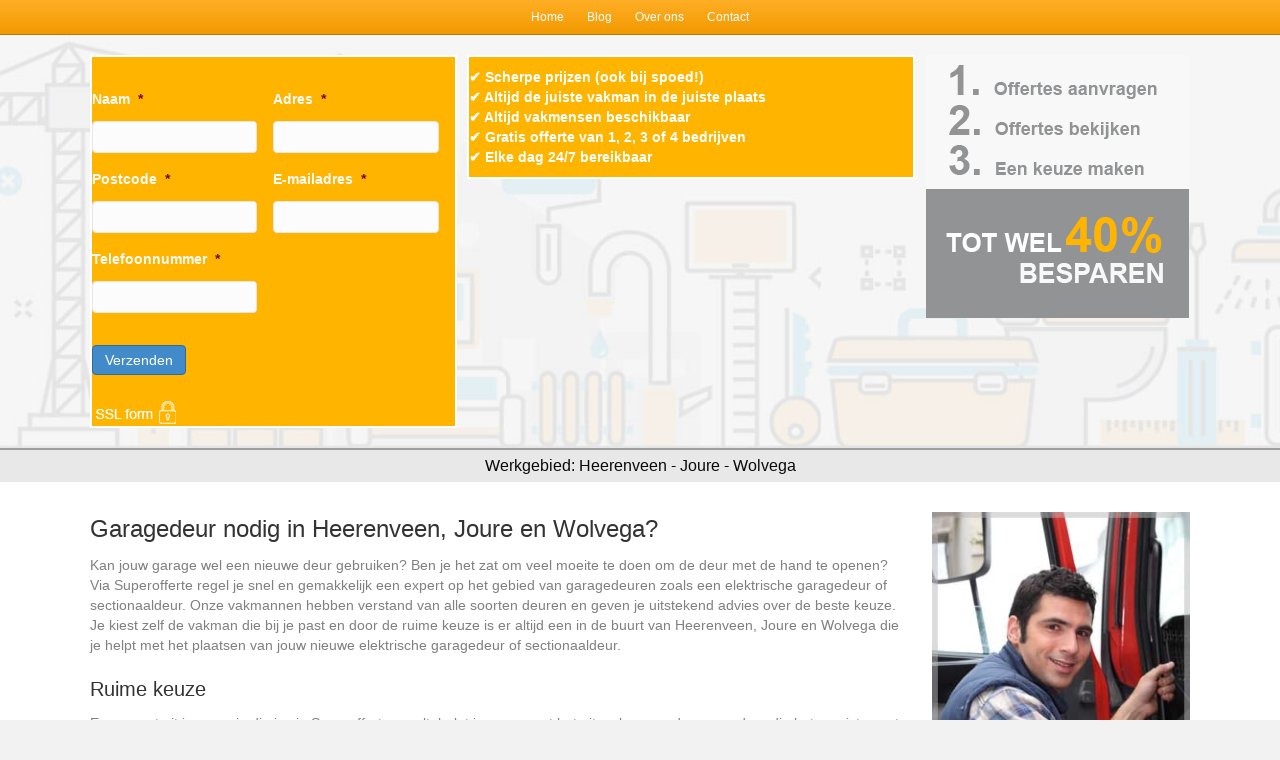

--- FILE ---
content_type: text/html; charset=UTF-8
request_url: https://www.superofferte.nl/deuren-garage/heerenveen/
body_size: 21708
content:
<!DOCTYPE html>
<html lang="nl-NL">
<head>
<meta charset="UTF-8" />
<meta name='viewport' content='width=device-width, initial-scale=1.0' />
<meta http-equiv='X-UA-Compatible' content='IE=edge' />
<link rel="profile" href="https://gmpg.org/xfn/11" />
<meta name='robots' content='index, follow, max-image-preview:large, max-snippet:-1, max-video-preview:-1' />
	<style>img:is([sizes="auto" i], [sizes^="auto," i]) { contain-intrinsic-size: 3000px 1500px }</style>
	
	<!-- This site is optimized with the Yoast SEO plugin v26.6 - https://yoast.com/wordpress/plugins/seo/ -->
	<title>Garagedeur in Heerenveen, Joure of Wolvega - profiteer</title>
	<meta name="description" content="Garagedeur nodig in Heerenveen, Joure of Wolvega? Vraag vrijblijvend offertes aan en profiteer van ons netwerk van specialisten." />
	<link rel="canonical" href="https://www.superofferte.nl/deuren-garage/heerenveen/" />
	<meta property="og:locale" content="nl_NL" />
	<meta property="og:type" content="article" />
	<meta property="og:title" content="Garagedeur in Heerenveen, Joure of Wolvega - profiteer" />
	<meta property="og:description" content="Garagedeur nodig in Heerenveen, Joure of Wolvega? Vraag vrijblijvend offertes aan en profiteer van ons netwerk van specialisten." />
	<meta property="og:url" content="https://www.superofferte.nl/deuren-garage/heerenveen/" />
	<meta property="og:site_name" content="Superofferte" />
	<meta name="twitter:card" content="summary_large_image" />
	<script type="application/ld+json" class="yoast-schema-graph">{"@context":"https://schema.org","@graph":[{"@type":"WebPage","@id":"https://www.superofferte.nl/deuren-garage/heerenveen/","url":"https://www.superofferte.nl/deuren-garage/heerenveen/","name":"Garagedeur in Heerenveen, Joure of Wolvega - profiteer","isPartOf":{"@id":"https://www.superofferte.nl/#website"},"datePublished":"2016-12-20T10:00:24+00:00","description":"Garagedeur nodig in Heerenveen, Joure of Wolvega? Vraag vrijblijvend offertes aan en profiteer van ons netwerk van specialisten.","breadcrumb":{"@id":"https://www.superofferte.nl/deuren-garage/heerenveen/#breadcrumb"},"inLanguage":"nl-NL","potentialAction":[{"@type":"ReadAction","target":["https://www.superofferte.nl/deuren-garage/heerenveen/"]}]},{"@type":"BreadcrumbList","@id":"https://www.superofferte.nl/deuren-garage/heerenveen/#breadcrumb","itemListElement":[{"@type":"ListItem","position":1,"name":"Home","item":"https://www.superofferte.nl/"},{"@type":"ListItem","position":2,"name":"Deuren-garage","item":"https://www.superofferte.nl/deuren-garage/"},{"@type":"ListItem","position":3,"name":"Garagedeur in Heerenveen, Joure of Wolvega &#8211; profiteer"}]},{"@type":"WebSite","@id":"https://www.superofferte.nl/#website","url":"https://www.superofferte.nl/","name":"Superofferte","description":"","potentialAction":[{"@type":"SearchAction","target":{"@type":"EntryPoint","urlTemplate":"https://www.superofferte.nl/?s={search_term_string}"},"query-input":{"@type":"PropertyValueSpecification","valueRequired":true,"valueName":"search_term_string"}}],"inLanguage":"nl-NL"}]}</script>
	<!-- / Yoast SEO plugin. -->


<link rel='dns-prefetch' href='//ws.sharethis.com' />
<link rel="alternate" type="application/rss+xml" title="Superofferte &raquo; feed" href="https://www.superofferte.nl/feed/" />
<link rel="preload" href="https://www.superofferte.nl/wp-content/plugins/bb-plugin/fonts/fontawesome/5.15.4/webfonts/fa-solid-900.woff2" as="font" type="font/woff2" crossorigin="anonymous">
<script>
window._wpemojiSettings = {"baseUrl":"https:\/\/s.w.org\/images\/core\/emoji\/16.0.1\/72x72\/","ext":".png","svgUrl":"https:\/\/s.w.org\/images\/core\/emoji\/16.0.1\/svg\/","svgExt":".svg","source":{"concatemoji":"https:\/\/www.superofferte.nl\/wp-includes\/js\/wp-emoji-release.min.js?ver=6.8.3"}};
/*! This file is auto-generated */
!function(s,n){var o,i,e;function c(e){try{var t={supportTests:e,timestamp:(new Date).valueOf()};sessionStorage.setItem(o,JSON.stringify(t))}catch(e){}}function p(e,t,n){e.clearRect(0,0,e.canvas.width,e.canvas.height),e.fillText(t,0,0);var t=new Uint32Array(e.getImageData(0,0,e.canvas.width,e.canvas.height).data),a=(e.clearRect(0,0,e.canvas.width,e.canvas.height),e.fillText(n,0,0),new Uint32Array(e.getImageData(0,0,e.canvas.width,e.canvas.height).data));return t.every(function(e,t){return e===a[t]})}function u(e,t){e.clearRect(0,0,e.canvas.width,e.canvas.height),e.fillText(t,0,0);for(var n=e.getImageData(16,16,1,1),a=0;a<n.data.length;a++)if(0!==n.data[a])return!1;return!0}function f(e,t,n,a){switch(t){case"flag":return n(e,"\ud83c\udff3\ufe0f\u200d\u26a7\ufe0f","\ud83c\udff3\ufe0f\u200b\u26a7\ufe0f")?!1:!n(e,"\ud83c\udde8\ud83c\uddf6","\ud83c\udde8\u200b\ud83c\uddf6")&&!n(e,"\ud83c\udff4\udb40\udc67\udb40\udc62\udb40\udc65\udb40\udc6e\udb40\udc67\udb40\udc7f","\ud83c\udff4\u200b\udb40\udc67\u200b\udb40\udc62\u200b\udb40\udc65\u200b\udb40\udc6e\u200b\udb40\udc67\u200b\udb40\udc7f");case"emoji":return!a(e,"\ud83e\udedf")}return!1}function g(e,t,n,a){var r="undefined"!=typeof WorkerGlobalScope&&self instanceof WorkerGlobalScope?new OffscreenCanvas(300,150):s.createElement("canvas"),o=r.getContext("2d",{willReadFrequently:!0}),i=(o.textBaseline="top",o.font="600 32px Arial",{});return e.forEach(function(e){i[e]=t(o,e,n,a)}),i}function t(e){var t=s.createElement("script");t.src=e,t.defer=!0,s.head.appendChild(t)}"undefined"!=typeof Promise&&(o="wpEmojiSettingsSupports",i=["flag","emoji"],n.supports={everything:!0,everythingExceptFlag:!0},e=new Promise(function(e){s.addEventListener("DOMContentLoaded",e,{once:!0})}),new Promise(function(t){var n=function(){try{var e=JSON.parse(sessionStorage.getItem(o));if("object"==typeof e&&"number"==typeof e.timestamp&&(new Date).valueOf()<e.timestamp+604800&&"object"==typeof e.supportTests)return e.supportTests}catch(e){}return null}();if(!n){if("undefined"!=typeof Worker&&"undefined"!=typeof OffscreenCanvas&&"undefined"!=typeof URL&&URL.createObjectURL&&"undefined"!=typeof Blob)try{var e="postMessage("+g.toString()+"("+[JSON.stringify(i),f.toString(),p.toString(),u.toString()].join(",")+"));",a=new Blob([e],{type:"text/javascript"}),r=new Worker(URL.createObjectURL(a),{name:"wpTestEmojiSupports"});return void(r.onmessage=function(e){c(n=e.data),r.terminate(),t(n)})}catch(e){}c(n=g(i,f,p,u))}t(n)}).then(function(e){for(var t in e)n.supports[t]=e[t],n.supports.everything=n.supports.everything&&n.supports[t],"flag"!==t&&(n.supports.everythingExceptFlag=n.supports.everythingExceptFlag&&n.supports[t]);n.supports.everythingExceptFlag=n.supports.everythingExceptFlag&&!n.supports.flag,n.DOMReady=!1,n.readyCallback=function(){n.DOMReady=!0}}).then(function(){return e}).then(function(){var e;n.supports.everything||(n.readyCallback(),(e=n.source||{}).concatemoji?t(e.concatemoji):e.wpemoji&&e.twemoji&&(t(e.twemoji),t(e.wpemoji)))}))}((window,document),window._wpemojiSettings);
</script>
<style id='wp-emoji-styles-inline-css'>

	img.wp-smiley, img.emoji {
		display: inline !important;
		border: none !important;
		box-shadow: none !important;
		height: 1em !important;
		width: 1em !important;
		margin: 0 0.07em !important;
		vertical-align: -0.1em !important;
		background: none !important;
		padding: 0 !important;
	}
</style>
<link rel='stylesheet' id='wp-block-library-css' href='https://www.superofferte.nl/wp-includes/css/dist/block-library/style.min.css?ver=6.8.3' media='all' />
<style id='wp-block-library-theme-inline-css'>
.wp-block-audio :where(figcaption){color:#555;font-size:13px;text-align:center}.is-dark-theme .wp-block-audio :where(figcaption){color:#ffffffa6}.wp-block-audio{margin:0 0 1em}.wp-block-code{border:1px solid #ccc;border-radius:4px;font-family:Menlo,Consolas,monaco,monospace;padding:.8em 1em}.wp-block-embed :where(figcaption){color:#555;font-size:13px;text-align:center}.is-dark-theme .wp-block-embed :where(figcaption){color:#ffffffa6}.wp-block-embed{margin:0 0 1em}.blocks-gallery-caption{color:#555;font-size:13px;text-align:center}.is-dark-theme .blocks-gallery-caption{color:#ffffffa6}:root :where(.wp-block-image figcaption){color:#555;font-size:13px;text-align:center}.is-dark-theme :root :where(.wp-block-image figcaption){color:#ffffffa6}.wp-block-image{margin:0 0 1em}.wp-block-pullquote{border-bottom:4px solid;border-top:4px solid;color:currentColor;margin-bottom:1.75em}.wp-block-pullquote cite,.wp-block-pullquote footer,.wp-block-pullquote__citation{color:currentColor;font-size:.8125em;font-style:normal;text-transform:uppercase}.wp-block-quote{border-left:.25em solid;margin:0 0 1.75em;padding-left:1em}.wp-block-quote cite,.wp-block-quote footer{color:currentColor;font-size:.8125em;font-style:normal;position:relative}.wp-block-quote:where(.has-text-align-right){border-left:none;border-right:.25em solid;padding-left:0;padding-right:1em}.wp-block-quote:where(.has-text-align-center){border:none;padding-left:0}.wp-block-quote.is-large,.wp-block-quote.is-style-large,.wp-block-quote:where(.is-style-plain){border:none}.wp-block-search .wp-block-search__label{font-weight:700}.wp-block-search__button{border:1px solid #ccc;padding:.375em .625em}:where(.wp-block-group.has-background){padding:1.25em 2.375em}.wp-block-separator.has-css-opacity{opacity:.4}.wp-block-separator{border:none;border-bottom:2px solid;margin-left:auto;margin-right:auto}.wp-block-separator.has-alpha-channel-opacity{opacity:1}.wp-block-separator:not(.is-style-wide):not(.is-style-dots){width:100px}.wp-block-separator.has-background:not(.is-style-dots){border-bottom:none;height:1px}.wp-block-separator.has-background:not(.is-style-wide):not(.is-style-dots){height:2px}.wp-block-table{margin:0 0 1em}.wp-block-table td,.wp-block-table th{word-break:normal}.wp-block-table :where(figcaption){color:#555;font-size:13px;text-align:center}.is-dark-theme .wp-block-table :where(figcaption){color:#ffffffa6}.wp-block-video :where(figcaption){color:#555;font-size:13px;text-align:center}.is-dark-theme .wp-block-video :where(figcaption){color:#ffffffa6}.wp-block-video{margin:0 0 1em}:root :where(.wp-block-template-part.has-background){margin-bottom:0;margin-top:0;padding:1.25em 2.375em}
</style>
<style id='classic-theme-styles-inline-css'>
/*! This file is auto-generated */
.wp-block-button__link{color:#fff;background-color:#32373c;border-radius:9999px;box-shadow:none;text-decoration:none;padding:calc(.667em + 2px) calc(1.333em + 2px);font-size:1.125em}.wp-block-file__button{background:#32373c;color:#fff;text-decoration:none}
</style>
<style id='global-styles-inline-css'>
:root{--wp--preset--aspect-ratio--square: 1;--wp--preset--aspect-ratio--4-3: 4/3;--wp--preset--aspect-ratio--3-4: 3/4;--wp--preset--aspect-ratio--3-2: 3/2;--wp--preset--aspect-ratio--2-3: 2/3;--wp--preset--aspect-ratio--16-9: 16/9;--wp--preset--aspect-ratio--9-16: 9/16;--wp--preset--color--black: #000000;--wp--preset--color--cyan-bluish-gray: #abb8c3;--wp--preset--color--white: #ffffff;--wp--preset--color--pale-pink: #f78da7;--wp--preset--color--vivid-red: #cf2e2e;--wp--preset--color--luminous-vivid-orange: #ff6900;--wp--preset--color--luminous-vivid-amber: #fcb900;--wp--preset--color--light-green-cyan: #7bdcb5;--wp--preset--color--vivid-green-cyan: #00d084;--wp--preset--color--pale-cyan-blue: #8ed1fc;--wp--preset--color--vivid-cyan-blue: #0693e3;--wp--preset--color--vivid-purple: #9b51e0;--wp--preset--color--fl-heading-text: #333333;--wp--preset--color--fl-body-bg: #f2f2f2;--wp--preset--color--fl-body-text: #808080;--wp--preset--color--fl-accent: #428bca;--wp--preset--color--fl-accent-hover: #ea8f17;--wp--preset--color--fl-topbar-bg: #f29900;--wp--preset--color--fl-topbar-text: #000000;--wp--preset--color--fl-topbar-link: #ffffff;--wp--preset--color--fl-topbar-hover: #ffffff;--wp--preset--color--fl-header-bg: #326796;--wp--preset--color--fl-header-text: #c2d2e0;--wp--preset--color--fl-header-link: #c2d2e0;--wp--preset--color--fl-header-hover: #ffffff;--wp--preset--color--fl-nav-bg: #428bca;--wp--preset--color--fl-nav-link: #c2d2e0;--wp--preset--color--fl-nav-hover: #ffffff;--wp--preset--color--fl-content-bg: #ffffff;--wp--preset--color--fl-footer-widgets-bg: #326796;--wp--preset--color--fl-footer-widgets-text: #c2d2e0;--wp--preset--color--fl-footer-widgets-link: #c2d2e0;--wp--preset--color--fl-footer-widgets-hover: #ffffff;--wp--preset--color--fl-footer-bg: #428bca;--wp--preset--color--fl-footer-text: #c2d2e0;--wp--preset--color--fl-footer-link: #c2d2e0;--wp--preset--color--fl-footer-hover: #ffffff;--wp--preset--gradient--vivid-cyan-blue-to-vivid-purple: linear-gradient(135deg,rgba(6,147,227,1) 0%,rgb(155,81,224) 100%);--wp--preset--gradient--light-green-cyan-to-vivid-green-cyan: linear-gradient(135deg,rgb(122,220,180) 0%,rgb(0,208,130) 100%);--wp--preset--gradient--luminous-vivid-amber-to-luminous-vivid-orange: linear-gradient(135deg,rgba(252,185,0,1) 0%,rgba(255,105,0,1) 100%);--wp--preset--gradient--luminous-vivid-orange-to-vivid-red: linear-gradient(135deg,rgba(255,105,0,1) 0%,rgb(207,46,46) 100%);--wp--preset--gradient--very-light-gray-to-cyan-bluish-gray: linear-gradient(135deg,rgb(238,238,238) 0%,rgb(169,184,195) 100%);--wp--preset--gradient--cool-to-warm-spectrum: linear-gradient(135deg,rgb(74,234,220) 0%,rgb(151,120,209) 20%,rgb(207,42,186) 40%,rgb(238,44,130) 60%,rgb(251,105,98) 80%,rgb(254,248,76) 100%);--wp--preset--gradient--blush-light-purple: linear-gradient(135deg,rgb(255,206,236) 0%,rgb(152,150,240) 100%);--wp--preset--gradient--blush-bordeaux: linear-gradient(135deg,rgb(254,205,165) 0%,rgb(254,45,45) 50%,rgb(107,0,62) 100%);--wp--preset--gradient--luminous-dusk: linear-gradient(135deg,rgb(255,203,112) 0%,rgb(199,81,192) 50%,rgb(65,88,208) 100%);--wp--preset--gradient--pale-ocean: linear-gradient(135deg,rgb(255,245,203) 0%,rgb(182,227,212) 50%,rgb(51,167,181) 100%);--wp--preset--gradient--electric-grass: linear-gradient(135deg,rgb(202,248,128) 0%,rgb(113,206,126) 100%);--wp--preset--gradient--midnight: linear-gradient(135deg,rgb(2,3,129) 0%,rgb(40,116,252) 100%);--wp--preset--font-size--small: 13px;--wp--preset--font-size--medium: 20px;--wp--preset--font-size--large: 36px;--wp--preset--font-size--x-large: 42px;--wp--preset--spacing--20: 0.44rem;--wp--preset--spacing--30: 0.67rem;--wp--preset--spacing--40: 1rem;--wp--preset--spacing--50: 1.5rem;--wp--preset--spacing--60: 2.25rem;--wp--preset--spacing--70: 3.38rem;--wp--preset--spacing--80: 5.06rem;--wp--preset--shadow--natural: 6px 6px 9px rgba(0, 0, 0, 0.2);--wp--preset--shadow--deep: 12px 12px 50px rgba(0, 0, 0, 0.4);--wp--preset--shadow--sharp: 6px 6px 0px rgba(0, 0, 0, 0.2);--wp--preset--shadow--outlined: 6px 6px 0px -3px rgba(255, 255, 255, 1), 6px 6px rgba(0, 0, 0, 1);--wp--preset--shadow--crisp: 6px 6px 0px rgba(0, 0, 0, 1);}:where(.is-layout-flex){gap: 0.5em;}:where(.is-layout-grid){gap: 0.5em;}body .is-layout-flex{display: flex;}.is-layout-flex{flex-wrap: wrap;align-items: center;}.is-layout-flex > :is(*, div){margin: 0;}body .is-layout-grid{display: grid;}.is-layout-grid > :is(*, div){margin: 0;}:where(.wp-block-columns.is-layout-flex){gap: 2em;}:where(.wp-block-columns.is-layout-grid){gap: 2em;}:where(.wp-block-post-template.is-layout-flex){gap: 1.25em;}:where(.wp-block-post-template.is-layout-grid){gap: 1.25em;}.has-black-color{color: var(--wp--preset--color--black) !important;}.has-cyan-bluish-gray-color{color: var(--wp--preset--color--cyan-bluish-gray) !important;}.has-white-color{color: var(--wp--preset--color--white) !important;}.has-pale-pink-color{color: var(--wp--preset--color--pale-pink) !important;}.has-vivid-red-color{color: var(--wp--preset--color--vivid-red) !important;}.has-luminous-vivid-orange-color{color: var(--wp--preset--color--luminous-vivid-orange) !important;}.has-luminous-vivid-amber-color{color: var(--wp--preset--color--luminous-vivid-amber) !important;}.has-light-green-cyan-color{color: var(--wp--preset--color--light-green-cyan) !important;}.has-vivid-green-cyan-color{color: var(--wp--preset--color--vivid-green-cyan) !important;}.has-pale-cyan-blue-color{color: var(--wp--preset--color--pale-cyan-blue) !important;}.has-vivid-cyan-blue-color{color: var(--wp--preset--color--vivid-cyan-blue) !important;}.has-vivid-purple-color{color: var(--wp--preset--color--vivid-purple) !important;}.has-black-background-color{background-color: var(--wp--preset--color--black) !important;}.has-cyan-bluish-gray-background-color{background-color: var(--wp--preset--color--cyan-bluish-gray) !important;}.has-white-background-color{background-color: var(--wp--preset--color--white) !important;}.has-pale-pink-background-color{background-color: var(--wp--preset--color--pale-pink) !important;}.has-vivid-red-background-color{background-color: var(--wp--preset--color--vivid-red) !important;}.has-luminous-vivid-orange-background-color{background-color: var(--wp--preset--color--luminous-vivid-orange) !important;}.has-luminous-vivid-amber-background-color{background-color: var(--wp--preset--color--luminous-vivid-amber) !important;}.has-light-green-cyan-background-color{background-color: var(--wp--preset--color--light-green-cyan) !important;}.has-vivid-green-cyan-background-color{background-color: var(--wp--preset--color--vivid-green-cyan) !important;}.has-pale-cyan-blue-background-color{background-color: var(--wp--preset--color--pale-cyan-blue) !important;}.has-vivid-cyan-blue-background-color{background-color: var(--wp--preset--color--vivid-cyan-blue) !important;}.has-vivid-purple-background-color{background-color: var(--wp--preset--color--vivid-purple) !important;}.has-black-border-color{border-color: var(--wp--preset--color--black) !important;}.has-cyan-bluish-gray-border-color{border-color: var(--wp--preset--color--cyan-bluish-gray) !important;}.has-white-border-color{border-color: var(--wp--preset--color--white) !important;}.has-pale-pink-border-color{border-color: var(--wp--preset--color--pale-pink) !important;}.has-vivid-red-border-color{border-color: var(--wp--preset--color--vivid-red) !important;}.has-luminous-vivid-orange-border-color{border-color: var(--wp--preset--color--luminous-vivid-orange) !important;}.has-luminous-vivid-amber-border-color{border-color: var(--wp--preset--color--luminous-vivid-amber) !important;}.has-light-green-cyan-border-color{border-color: var(--wp--preset--color--light-green-cyan) !important;}.has-vivid-green-cyan-border-color{border-color: var(--wp--preset--color--vivid-green-cyan) !important;}.has-pale-cyan-blue-border-color{border-color: var(--wp--preset--color--pale-cyan-blue) !important;}.has-vivid-cyan-blue-border-color{border-color: var(--wp--preset--color--vivid-cyan-blue) !important;}.has-vivid-purple-border-color{border-color: var(--wp--preset--color--vivid-purple) !important;}.has-vivid-cyan-blue-to-vivid-purple-gradient-background{background: var(--wp--preset--gradient--vivid-cyan-blue-to-vivid-purple) !important;}.has-light-green-cyan-to-vivid-green-cyan-gradient-background{background: var(--wp--preset--gradient--light-green-cyan-to-vivid-green-cyan) !important;}.has-luminous-vivid-amber-to-luminous-vivid-orange-gradient-background{background: var(--wp--preset--gradient--luminous-vivid-amber-to-luminous-vivid-orange) !important;}.has-luminous-vivid-orange-to-vivid-red-gradient-background{background: var(--wp--preset--gradient--luminous-vivid-orange-to-vivid-red) !important;}.has-very-light-gray-to-cyan-bluish-gray-gradient-background{background: var(--wp--preset--gradient--very-light-gray-to-cyan-bluish-gray) !important;}.has-cool-to-warm-spectrum-gradient-background{background: var(--wp--preset--gradient--cool-to-warm-spectrum) !important;}.has-blush-light-purple-gradient-background{background: var(--wp--preset--gradient--blush-light-purple) !important;}.has-blush-bordeaux-gradient-background{background: var(--wp--preset--gradient--blush-bordeaux) !important;}.has-luminous-dusk-gradient-background{background: var(--wp--preset--gradient--luminous-dusk) !important;}.has-pale-ocean-gradient-background{background: var(--wp--preset--gradient--pale-ocean) !important;}.has-electric-grass-gradient-background{background: var(--wp--preset--gradient--electric-grass) !important;}.has-midnight-gradient-background{background: var(--wp--preset--gradient--midnight) !important;}.has-small-font-size{font-size: var(--wp--preset--font-size--small) !important;}.has-medium-font-size{font-size: var(--wp--preset--font-size--medium) !important;}.has-large-font-size{font-size: var(--wp--preset--font-size--large) !important;}.has-x-large-font-size{font-size: var(--wp--preset--font-size--x-large) !important;}
:where(.wp-block-post-template.is-layout-flex){gap: 1.25em;}:where(.wp-block-post-template.is-layout-grid){gap: 1.25em;}
:where(.wp-block-columns.is-layout-flex){gap: 2em;}:where(.wp-block-columns.is-layout-grid){gap: 2em;}
:root :where(.wp-block-pullquote){font-size: 1.5em;line-height: 1.6;}
</style>
<link rel='stylesheet' id='font-awesome-5-css' href='https://www.superofferte.nl/wp-content/plugins/bb-plugin/fonts/fontawesome/5.15.4/css/all.min.css?ver=2.9.4.2' media='all' />
<link rel='stylesheet' id='font-awesome-css' href='https://www.superofferte.nl/wp-content/plugins/bb-plugin/fonts/fontawesome/5.15.4/css/v4-shims.min.css?ver=2.9.4.2' media='all' />
<link rel='stylesheet' id='fl-builder-layout-27470-css' href='https://www.superofferte.nl/wp-content/uploads/bb-plugin/cache/27470-layout.css?ver=faa0389fd9738217d3a14c926aa3458a' media='all' />
<link rel='stylesheet' id='op_css-css' href='https://www.superofferte.nl/wp-content/plugins/wp-opening-hours/dist/styles/main.css?ver=6.8.3' media='all' />
<link rel='stylesheet' id='jquery-magnificpopup-css' href='https://www.superofferte.nl/wp-content/plugins/bb-plugin/css/jquery.magnificpopup.min.css?ver=2.9.4.2' media='all' />
<link rel='stylesheet' id='base-css' href='https://www.superofferte.nl/wp-content/themes/bb-theme/css/base.min.css?ver=1.7.19' media='all' />
<link rel='stylesheet' id='fl-automator-skin-css' href='https://www.superofferte.nl/wp-content/uploads/bb-theme/skin-69130a051459b.css?ver=1.7.19' media='all' />
<script src="https://www.superofferte.nl/wp-includes/js/jquery/jquery.min.js?ver=3.7.1" id="jquery-core-js"></script>
<script src="https://www.superofferte.nl/wp-includes/js/jquery/jquery-migrate.min.js?ver=3.4.1" id="jquery-migrate-js"></script>
<script id='st_insights_js' src="https://ws.sharethis.com/button/st_insights.js?publisher=4d48b7c5-0ae3-43d4-bfbe-3ff8c17a8ae6&amp;product=simpleshare&amp;ver=8.5.3" id="ssba-sharethis-js"></script>
<link rel="https://api.w.org/" href="https://www.superofferte.nl/wp-json/" /><link rel="alternate" title="JSON" type="application/json" href="https://www.superofferte.nl/wp-json/wp/v2/pages/27470" /><link rel="EditURI" type="application/rsd+xml" title="RSD" href="https://www.superofferte.nl/xmlrpc.php?rsd" />
<meta name="generator" content="WordPress 6.8.3" />
<link rel='shortlink' href='https://www.superofferte.nl/?p=27470' />
<link rel="alternate" title="oEmbed (JSON)" type="application/json+oembed" href="https://www.superofferte.nl/wp-json/oembed/1.0/embed?url=https%3A%2F%2Fwww.superofferte.nl%2Fdeuren-garage%2Fheerenveen%2F" />
<link rel="alternate" title="oEmbed (XML)" type="text/xml+oembed" href="https://www.superofferte.nl/wp-json/oembed/1.0/embed?url=https%3A%2F%2Fwww.superofferte.nl%2Fdeuren-garage%2Fheerenveen%2F&#038;format=xml" />
<link rel="icon" href="https://www.superofferte.nl/wp-content/uploads/cropped-Superofferte-32x32.png" sizes="32x32" />
<link rel="icon" href="https://www.superofferte.nl/wp-content/uploads/cropped-Superofferte-192x192.png" sizes="192x192" />
<link rel="apple-touch-icon" href="https://www.superofferte.nl/wp-content/uploads/cropped-Superofferte-180x180.png" />
<meta name="msapplication-TileImage" content="https://www.superofferte.nl/wp-content/uploads/cropped-Superofferte-270x270.png" />
<link rel="stylesheet" href="https://www.superofferte.nl/wp-content/themes/bb-theme-child/style.css" /></head>
<body class="wp-singular page-template-default page page-id-27470 page-child parent-pageid-791 wp-theme-bb-theme wp-child-theme-bb-theme-child fl-builder fl-builder-2-9-4-2 fl-theme-1-7-19 fl-no-js fl-framework-base fl-preset-bold fl-full-width fl-scroll-to-top fl-search-active" itemscope="itemscope" itemtype="https://schema.org/WebPage">
<a aria-label="Spring naar content" class="fl-screen-reader-text" href="#fl-main-content">Spring naar content</a><div class="fl-page">
	<header class="fl-page-header fl-page-header-fixed fl-page-nav-right fl-page-nav-toggle-button fl-page-nav-toggle-visible-mobile"  role="banner">
	<div class="fl-page-header-wrap">
		<div class="fl-page-header-container container">
			<div class="fl-page-header-row row">
				<div class="col-sm-12 col-md-3 fl-page-logo-wrap">
					<div class="fl-page-header-logo">
						<a href="https://www.superofferte.nl/"><div class="fl-logo-text" itemprop="name">Superofferte</div></a>
					</div>
				</div>
				<div class="col-sm-12 col-md-9 fl-page-fixed-nav-wrap">
					<div class="fl-page-nav-wrap">
						<nav class="fl-page-nav fl-nav navbar navbar-default navbar-expand-md" aria-label="Hoofdmenu" role="navigation">
							<button type="button" class="navbar-toggle navbar-toggler" data-toggle="collapse" data-target=".fl-page-nav-collapse">
								<span>Menu</span>
							</button>
							<div class="fl-page-nav-collapse collapse navbar-collapse">
								<ul id="menu-main" class="nav navbar-nav navbar-right menu fl-theme-menu"><li id="menu-item-117" class="menu-item menu-item-type-post_type menu-item-object-page menu-item-home menu-item-117 nav-item"><a href="https://www.superofferte.nl/" class="nav-link">Home</a></li>
<li id="menu-item-16942" class="menu-item menu-item-type-post_type menu-item-object-page menu-item-16942 nav-item"><a href="https://www.superofferte.nl/blog/" class="nav-link">Blog</a></li>
<li id="menu-item-40041" class="menu-item menu-item-type-post_type menu-item-object-page menu-item-40041 nav-item"><a href="https://www.superofferte.nl/over-ons/" class="nav-link">Over ons</a></li>
<li id="menu-item-16936" class="menu-item menu-item-type-custom menu-item-object-custom menu-item-16936 nav-item"><a href="https://www.superofferte.nl/contact/" class="nav-link">Contact</a></li>
</ul>							</div>
						</nav>
					</div>
				</div>
			</div>
		</div>
	</div>
</header><!-- .fl-page-header-fixed -->
<div class="fl-page-bar">
	<div class="fl-page-bar-container container">
		<div class="fl-page-bar-row row">
			<div class="col-md-12 text-center clearfix">		<nav class="top-bar-nav" aria-label="Bovenste menu" itemscope="itemscope" itemtype="https://schema.org/SiteNavigationElement"			role="navigation">
			<ul id="menu-main-1" class="fl-page-bar-nav nav navbar-nav menu"><li class="menu-item menu-item-type-post_type menu-item-object-page menu-item-home menu-item-117 nav-item"><a href="https://www.superofferte.nl/" class="nav-link">Home</a></li>
<li class="menu-item menu-item-type-post_type menu-item-object-page menu-item-16942 nav-item"><a href="https://www.superofferte.nl/blog/" class="nav-link">Blog</a></li>
<li class="menu-item menu-item-type-post_type menu-item-object-page menu-item-40041 nav-item"><a href="https://www.superofferte.nl/over-ons/" class="nav-link">Over ons</a></li>
<li class="menu-item menu-item-type-custom menu-item-object-custom menu-item-16936 nav-item"><a href="https://www.superofferte.nl/contact/" class="nav-link">Contact</a></li>
</ul></nav></div>					</div>
	</div>
</div><!-- .fl-page-bar -->
	<div id="fl-main-content" class="fl-page-content" itemprop="mainContentOfPage" role="main">

		
<div class="fl-content-full container">
	<div class="row">
		<div class="fl-content col-md-12">
			<article class="fl-post post-27470 page type-page status-publish hentry" id="fl-post-27470" itemscope="itemscope" itemtype="https://schema.org/CreativeWork">

			<div class="fl-post-content clearfix" itemprop="text">
		<!-- postid 389--><!-- postid 234--><!-- postid 389--><!-- postid 389--><!-- postid 234--><!-- postid 389--><!-- postid 389--><!-- postid 234--><!-- postid 389--><!-- postid 389--><!-- postid 234--><!-- postid 389--><!-- postid 389--><!-- postid 234--><!-- postid 389--><!-- postid 389--><!-- postid 234--><!-- postid 389--><!-- postid 389--><!-- postid 234--><!-- postid 389--><!-- postid 389--><!-- postid 234--><!-- postid 389--><!-- postid 389--><!-- postid 234--><!-- postid 389--><!-- postid 477--><!-- postid 477--><!-- postid 477--><!-- postid 477--><!-- postid 477--><!-- postid 477--><!-- postid 477--><!-- postid 477--><!-- postid 477--><!-- postid 477--><!-- postid 477--><!-- postid 477--><!-- postid 477--><!-- postid 477--><!-- postid 477--><!-- postid 477--><div class="fl-builder-content fl-builder-content-27470 fl-builder-content-primary fl-builder-global-templates-locked" data-post-id="27470"><div class="fl-row fl-row-full-width fl-row-bg-photo fl-node-5846b557e8a1b fl-row-default-height fl-row-align-center" data-node="5846b557e8a1b">
	<div class="fl-row-content-wrap">
						<div class="fl-row-content fl-row-fixed-width fl-node-content">
		
<div class="fl-col-group fl-node-5846b557eb148" data-node="5846b557eb148">
			<div class="fl-col fl-node-5846b557ed879 fl-col-bg-color fl-col-small" data-node="5846b557ed879">
	<div class="fl-col-content fl-node-content"><div class="fl-module fl-module-rich-text fl-node-5846b557d9f2e" data-node="5846b557d9f2e">
	<div class="fl-module-content fl-node-content">
		<div class="fl-rich-text">
	<p><script>
var gform;gform||(document.addEventListener("gform_main_scripts_loaded",function(){gform.scriptsLoaded=!0}),document.addEventListener("gform/theme/scripts_loaded",function(){gform.themeScriptsLoaded=!0}),window.addEventListener("DOMContentLoaded",function(){gform.domLoaded=!0}),gform={domLoaded:!1,scriptsLoaded:!1,themeScriptsLoaded:!1,isFormEditor:()=>"function"==typeof InitializeEditor,callIfLoaded:function(o){return!(!gform.domLoaded||!gform.scriptsLoaded||!gform.themeScriptsLoaded&&!gform.isFormEditor()||(gform.isFormEditor()&&console.warn("The use of gform.initializeOnLoaded() is deprecated in the form editor context and will be removed in Gravity Forms 3.1."),o(),0))},initializeOnLoaded:function(o){gform.callIfLoaded(o)||(document.addEventListener("gform_main_scripts_loaded",()=>{gform.scriptsLoaded=!0,gform.callIfLoaded(o)}),document.addEventListener("gform/theme/scripts_loaded",()=>{gform.themeScriptsLoaded=!0,gform.callIfLoaded(o)}),window.addEventListener("DOMContentLoaded",()=>{gform.domLoaded=!0,gform.callIfLoaded(o)}))},hooks:{action:{},filter:{}},addAction:function(o,r,e,t){gform.addHook("action",o,r,e,t)},addFilter:function(o,r,e,t){gform.addHook("filter",o,r,e,t)},doAction:function(o){gform.doHook("action",o,arguments)},applyFilters:function(o){return gform.doHook("filter",o,arguments)},removeAction:function(o,r){gform.removeHook("action",o,r)},removeFilter:function(o,r,e){gform.removeHook("filter",o,r,e)},addHook:function(o,r,e,t,n){null==gform.hooks[o][r]&&(gform.hooks[o][r]=[]);var d=gform.hooks[o][r];null==n&&(n=r+"_"+d.length),gform.hooks[o][r].push({tag:n,callable:e,priority:t=null==t?10:t})},doHook:function(r,o,e){var t;if(e=Array.prototype.slice.call(e,1),null!=gform.hooks[r][o]&&((o=gform.hooks[r][o]).sort(function(o,r){return o.priority-r.priority}),o.forEach(function(o){"function"!=typeof(t=o.callable)&&(t=window[t]),"action"==r?t.apply(null,e):e[0]=t.apply(null,e)})),"filter"==r)return e[0]},removeHook:function(o,r,t,n){var e;null!=gform.hooks[o][r]&&(e=(e=gform.hooks[o][r]).filter(function(o,r,e){return!!(null!=n&&n!=o.tag||null!=t&&t!=o.priority)}),gform.hooks[o][r]=e)}});
</script>

                <div class='gf_browser_chrome gform_wrapper gform_legacy_markup_wrapper gform-theme--no-framework' data-form-theme='legacy' data-form-index='0' id='gform_wrapper_30' style='display:none'><div id='gf_30' class='gform_anchor' tabindex='-1'></div><form method='post' enctype='multipart/form-data' target='gform_ajax_frame_30' id='gform_30'  action='/deuren-garage/heerenveen/#gf_30' data-formid='30' novalidate>
                        <div class='gform-body gform_body'><ul id='gform_fields_30' class='gform_fields top_label form_sublabel_below description_below validation_below'><li id="field_30_9" class="gfield gfield--type-honeypot gform_validation_container field_sublabel_below gfield--has-description field_description_below field_validation_below gfield_visibility_visible"  ><label class='gfield_label gform-field-label' for='input_30_9'>URL</label><div class='ginput_container'><input name='input_9' id='input_30_9' type='text' value='' autocomplete='new-password'/></div><div class='gfield_description' id='gfield_description_30_9'>Dit veld is bedoeld voor validatiedoeleinden en moet niet worden gewijzigd.</div></li><li id="field_30_3" class="gfield gfield--type-text gf_left_half gfield_contains_required field_sublabel_below gfield--no-description field_description_below field_validation_below gfield_visibility_visible"  ><label class='gfield_label gform-field-label' for='input_30_3'>Naam<span class="gfield_required"><span class="gfield_required gfield_required_asterisk">*</span></span></label><div class='ginput_container ginput_container_text'><input name='input_3' id='input_30_3' type='text' value='' class='large'   tabindex='49'  aria-required="true" aria-invalid="false"   /></div></li><li id="field_30_6" class="gfield gfield--type-text gf_right_half gfield_contains_required field_sublabel_below gfield--no-description field_description_below field_validation_below gfield_visibility_visible"  ><label class='gfield_label gform-field-label' for='input_30_6'>Adres<span class="gfield_required"><span class="gfield_required gfield_required_asterisk">*</span></span></label><div class='ginput_container ginput_container_text'><input name='input_6' id='input_30_6' type='text' value='' class='medium'   tabindex='50'  aria-required="true" aria-invalid="false"   /></div></li><li id="field_30_7" class="gfield gfield--type-text gf_left_half gfield_contains_required field_sublabel_below gfield--no-description field_description_below field_validation_below gfield_visibility_visible"  ><label class='gfield_label gform-field-label' for='input_30_7'>Postcode<span class="gfield_required"><span class="gfield_required gfield_required_asterisk">*</span></span></label><div class='ginput_container ginput_container_text'><input name='input_7' id='input_30_7' type='text' value='' class='medium'   tabindex='51'  aria-required="true" aria-invalid="false"   /></div></li><li id="field_30_4" class="gfield gfield--type-email gf_right_half gfield_contains_required field_sublabel_below gfield--no-description field_description_below field_validation_below gfield_visibility_visible"  ><label class='gfield_label gform-field-label' for='input_30_4'>E-mailadres<span class="gfield_required"><span class="gfield_required gfield_required_asterisk">*</span></span></label><div class='ginput_container ginput_container_email'>
                            <input name='input_4' id='input_30_4' type='email' value='' class='large' tabindex='52'   aria-required="true" aria-invalid="false"  />
                        </div></li><li id="field_30_8" class="gfield gfield--type-text gfield_contains_required field_sublabel_below gfield--no-description field_description_below field_validation_below gfield_visibility_visible"  ><label class='gfield_label gform-field-label' for='input_30_8'>Telefoonnummer<span class="gfield_required"><span class="gfield_required gfield_required_asterisk">*</span></span></label><div class='ginput_container ginput_container_text'><input name='input_8' id='input_30_8' type='text' value='' class='medium'   tabindex='53'  aria-required="true" aria-invalid="false"   /></div></li><li id="field_30_5" class="gfield gfield--type-textarea gfield_contains_required field_sublabel_below gfield--has-description field_description_below field_validation_below gfield_visibility_visible"  ><label class='gfield_label gform-field-label' for='input_30_5'>Omschrijving opdracht<span class="gfield_required"><span class="gfield_required gfield_required_asterisk">*</span></span></label><div class='ginput_container ginput_container_textarea'><textarea name='input_5' id='input_30_5' class='textarea small' tabindex='54' aria-describedby="gfield_description_30_5"   aria-required="true" aria-invalid="false"   rows='10' cols='50'></textarea></div><div class='gfield_description' id='gfield_description_30_5'>Materiaal?
Maten?
Bediening?
etc.</div></li></ul></div>
        <div class='gform-footer gform_footer top_label'> <input type='submit' id='gform_submit_button_30' class='gform_button button' onclick='gform.submission.handleButtonClick(this);' data-submission-type='submit' value='Verzenden' tabindex='55' /> <input type='hidden' name='gform_ajax' value='form_id=30&amp;title=&amp;description=&amp;tabindex=49&amp;theme=legacy&amp;styles=[]&amp;hash=c666ff00479f9c30cdd4a2f6d2c0f002' />
            <input type='hidden' class='gform_hidden' name='gform_submission_method' data-js='gform_submission_method_30' value='iframe' />
            <input type='hidden' class='gform_hidden' name='gform_theme' data-js='gform_theme_30' id='gform_theme_30' value='legacy' />
            <input type='hidden' class='gform_hidden' name='gform_style_settings' data-js='gform_style_settings_30' id='gform_style_settings_30' value='[]' />
            <input type='hidden' class='gform_hidden' name='is_submit_30' value='1' />
            <input type='hidden' class='gform_hidden' name='gform_submit' value='30' />
            
            <input type='hidden' class='gform_hidden' name='gform_unique_id' value='' />
            <input type='hidden' class='gform_hidden' name='state_30' value='WyJbXSIsImYxZjZmYzgzMDE2YTA3YWM1ZTI3N2I3ZDAzMWJlMmQ4Il0=' />
            <input type='hidden' autocomplete='off' class='gform_hidden' name='gform_target_page_number_30' id='gform_target_page_number_30' value='0' />
            <input type='hidden' autocomplete='off' class='gform_hidden' name='gform_source_page_number_30' id='gform_source_page_number_30' value='1' />
            <input type='hidden' name='gform_field_values' value='' />
            
        </div>
                        </form>
                        </div>
		                <iframe style='display:none;width:0px;height:0px;' src='about:blank' name='gform_ajax_frame_30' id='gform_ajax_frame_30' title='Dit iframe bevat de vereiste logica om Ajax aangedreven Gravity Forms te verwerken.'></iframe>
		                <script>
gform.initializeOnLoaded( function() {gformInitSpinner( 30, 'https://www.superofferte.nl/wp-content/plugins/gravityforms/images/spinner.svg', true );jQuery('#gform_ajax_frame_30').on('load',function(){var contents = jQuery(this).contents().find('*').html();var is_postback = contents.indexOf('GF_AJAX_POSTBACK') >= 0;if(!is_postback){return;}var form_content = jQuery(this).contents().find('#gform_wrapper_30');var is_confirmation = jQuery(this).contents().find('#gform_confirmation_wrapper_30').length > 0;var is_redirect = contents.indexOf('gformRedirect(){') >= 0;var is_form = form_content.length > 0 && ! is_redirect && ! is_confirmation;var mt = parseInt(jQuery('html').css('margin-top'), 10) + parseInt(jQuery('body').css('margin-top'), 10) + 100;if(is_form){form_content.find('form').css('opacity', 0);jQuery('#gform_wrapper_30').html(form_content.html());if(form_content.hasClass('gform_validation_error')){jQuery('#gform_wrapper_30').addClass('gform_validation_error');} else {jQuery('#gform_wrapper_30').removeClass('gform_validation_error');}setTimeout( function() { /* delay the scroll by 50 milliseconds to fix a bug in chrome */ jQuery(document).scrollTop(jQuery('#gform_wrapper_30').offset().top - mt); }, 50 );if(window['gformInitDatepicker']) {gformInitDatepicker();}if(window['gformInitPriceFields']) {gformInitPriceFields();}var current_page = jQuery('#gform_source_page_number_30').val();gformInitSpinner( 30, 'https://www.superofferte.nl/wp-content/plugins/gravityforms/images/spinner.svg', true );jQuery(document).trigger('gform_page_loaded', [30, current_page]);window['gf_submitting_30'] = false;}else if(!is_redirect){var confirmation_content = jQuery(this).contents().find('.GF_AJAX_POSTBACK').html();if(!confirmation_content){confirmation_content = contents;}jQuery('#gform_wrapper_30').replaceWith(confirmation_content);jQuery(document).scrollTop(jQuery('#gf_30').offset().top - mt);jQuery(document).trigger('gform_confirmation_loaded', [30]);window['gf_submitting_30'] = false;wp.a11y.speak(jQuery('#gform_confirmation_message_30').text());}else{jQuery('#gform_30').append(contents);if(window['gformRedirect']) {gformRedirect();}}jQuery(document).trigger("gform_pre_post_render", [{ formId: "30", currentPage: "current_page", abort: function() { this.preventDefault(); } }]);        if (event && event.defaultPrevented) {                return;        }        const gformWrapperDiv = document.getElementById( "gform_wrapper_30" );        if ( gformWrapperDiv ) {            const visibilitySpan = document.createElement( "span" );            visibilitySpan.id = "gform_visibility_test_30";            gformWrapperDiv.insertAdjacentElement( "afterend", visibilitySpan );        }        const visibilityTestDiv = document.getElementById( "gform_visibility_test_30" );        let postRenderFired = false;        function triggerPostRender() {            if ( postRenderFired ) {                return;            }            postRenderFired = true;            gform.core.triggerPostRenderEvents( 30, current_page );            if ( visibilityTestDiv ) {                visibilityTestDiv.parentNode.removeChild( visibilityTestDiv );            }        }        function debounce( func, wait, immediate ) {            var timeout;            return function() {                var context = this, args = arguments;                var later = function() {                    timeout = null;                    if ( !immediate ) func.apply( context, args );                };                var callNow = immediate && !timeout;                clearTimeout( timeout );                timeout = setTimeout( later, wait );                if ( callNow ) func.apply( context, args );            };        }        const debouncedTriggerPostRender = debounce( function() {            triggerPostRender();        }, 200 );        if ( visibilityTestDiv && visibilityTestDiv.offsetParent === null ) {            const observer = new MutationObserver( ( mutations ) => {                mutations.forEach( ( mutation ) => {                    if ( mutation.type === 'attributes' && visibilityTestDiv.offsetParent !== null ) {                        debouncedTriggerPostRender();                        observer.disconnect();                    }                });            });            observer.observe( document.body, {                attributes: true,                childList: false,                subtree: true,                attributeFilter: [ 'style', 'class' ],            });        } else {            triggerPostRender();        }    } );} );
</script>
</p>
</div>
	</div>
</div>
<div class="fl-module fl-module-photo fl-node-5846b558c6890" data-node="5846b558c6890">
	<div class="fl-module-content fl-node-content">
		<div class="fl-photo fl-photo-align-left" itemscope itemtype="https://schema.org/ImageObject">
	<div class="fl-photo-content fl-photo-img-png">
				<a href="/kluswebsite" target="_self" itemprop="url">
				<img loading="lazy" decoding="async" class="fl-photo-img wp-image-1259 size-full" src="https://www.superofferte.nl/wp-content/uploads/samenwerking.png" alt="samenwerking" itemprop="image" height="25" width="103" title="samenwerking"  />
				</a>
					</div>
	</div>
	</div>
</div>
</div>
</div>
			<div class="fl-col fl-node-5846b557effa6 fl-col-bg-color fl-col-small" data-node="5846b557effa6">
	<div class="fl-col-content fl-node-content"><div class="fl-module fl-module-rich-text fl-node-5846b557d780e fl-visible-desktop fl-visible-large" data-node="5846b557d780e">
	<div class="fl-module-content fl-node-content">
		<div class="fl-rich-text">
	<p><span style="color: #ffffff;"><strong><span style="color: #ffffff;">✔</span> Scherpe prijzen (ook bij spoed!)</strong></span><br />
<span style="color: #ffffff;"> <strong> ✔ Altijd de juiste vakman in de juiste plaats</strong></span><br />
<span style="color: #ffffff;"> <strong> ✔ Altijd vakmensen beschikbaar</strong></span><br />
<span style="color: #ffffff;"> <strong> ✔ Gratis offerte van 1, 2, 3 of 4 bedrijven</strong></span><br />
<span style="color: #ffffff;"> <strong> ✔ Elke dag 24/7 bereikbaar</strong></span></p>
</div>
	</div>
</div>
</div>
</div>
			<div class="fl-col fl-node-5846b5581d694 fl-col-bg-color fl-col-small" data-node="5846b5581d694">
	<div class="fl-col-content fl-node-content"><div class="fl-module fl-module-photo fl-node-5846b557f26d4" data-node="5846b557f26d4">
	<div class="fl-module-content fl-node-content">
		<div class="fl-photo fl-photo-align-center" itemscope itemtype="https://schema.org/ImageObject">
	<div class="fl-photo-content fl-photo-img-png">
				<img fetchpriority="high" decoding="async" width="263" height="263" class="fl-photo-img wp-image-228" src="https://superofferte.nl/wp-content/uploads/offerte-aanvragen-stappen-vierkant.png" alt="offerte aanvragen stappen" itemprop="image" title="offerte-aanvragen-stappen-vierkant" srcset="https://www.superofferte.nl/wp-content/uploads/offerte-aanvragen-stappen-vierkant.png 263w, https://www.superofferte.nl/wp-content/uploads/offerte-aanvragen-stappen-vierkant-150x150.png 150w" sizes="(max-width: 263px) 100vw, 263px" />
					</div>
	</div>
	</div>
</div>
</div>
</div>
	</div>
		</div>
	</div>
</div>
<div class="fl-row fl-row-full-width fl-row-bg-color fl-node-5846b55807530 fl-row-default-height fl-row-align-center fl-visible-desktop fl-visible-large fl-visible-medium" data-node="5846b55807530">
	<div class="fl-row-content-wrap">
						<div class="fl-row-content fl-row-fixed-width fl-node-content">
		
<div class="fl-col-group fl-node-5846b55809c98" data-node="5846b55809c98">
			<div class="fl-col fl-node-5846b5580c3d6 fl-col-bg-color" data-node="5846b5580c3d6">
	<div class="fl-col-content fl-node-content"><div class="fl-module fl-module-heading fl-node-5846b55803ee5" data-node="5846b55803ee5">
	<div class="fl-module-content fl-node-content">
		<h1 class="fl-heading">
		<span class="fl-heading-text">Werkgebied: Heerenveen - Joure - Wolvega</span>
	</h1>
	</div>
</div>
</div>
</div>
	</div>
		</div>
	</div>
</div>
<div class="fl-row fl-row-full-width fl-row-bg-none fl-node-5846b557ded73 fl-row-default-height fl-row-align-center" data-node="5846b557ded73">
	<div class="fl-row-content-wrap">
						<div class="fl-row-content fl-row-fixed-width fl-node-content">
		
<div class="fl-col-group fl-node-5846b557e1498" data-node="5846b557e1498">
			<div class="fl-col fl-node-5846b557e3bc2 fl-col-bg-color" data-node="5846b557e3bc2">
	<div class="fl-col-content fl-node-content"><div class="fl-module fl-module-rich-text fl-node-5846b557c8d22" data-node="5846b557c8d22">
	<div class="fl-module-content fl-node-content">
		<div class="fl-rich-text">
	<h1>Garagedeur nodig in Heerenveen, Joure en Wolvega?</h1>
<p>Kan jouw garage wel een nieuwe deur gebruiken? Ben je het zat om veel moeite te doen om de deur met de hand te openen? Via Superofferte regel je snel en gemakkelijk een expert op het gebied van garagedeuren zoals een elektrische garagedeur of sectionaaldeur. Onze vakmannen hebben verstand van alle soorten deuren en geven je uitstekend advies over de beste keuze. Je kiest zelf de vakman die bij je past en door de ruime keuze is er altijd een in de buurt van Heerenveen, Joure en Wolvega die je helpt met het plaatsen van jouw nieuwe elektrische garagedeur of sectionaaldeur.</p>
<h2>Ruime keuze</h2>
<p>Een expert uit jouw regio die je via Superofferte regelt, helpt je graag met het uitzoeken van de garagedeur die het mooiste past bij jouw woning. Er zijn namelijk veel verschillende deuren met elk hun eigen voor- en nadelen. Zo kun je kiezen voor een elektrische garagedeur in verschillende kleuren en materialen als staal en hout. Heb je liever wat meer ruimte aan de voorkant van de garage en zoek je daarom een deur die naar binnen kantelt? Dan is een sectionaaldeur een goede oplossing. Onze vakmannen vertellen je precies welke soort deur het beste past bij de garage en bij de woning. Zo heb je niet alleen een handige elektrische garagedeur of sectionaaldeur, maar ook gelijk het mooist passende exemplaar. Door vakkundige montage is de nieuwe deur snel geplaatst en heb je geen last van de werkzaamheden. Ook voor vragen over de beste elektrische garagedeur of sectionaaldeur kun je terecht bij een van onze experts.</p>
</div>
	</div>
</div>
</div>
</div>
			<div class="fl-col fl-node-5846b557e62f1 fl-col-bg-color fl-col-small" data-node="5846b557e62f1">
	<div class="fl-col-content fl-node-content"><div class="fl-module fl-module-photo fl-node-5846b55800bcb" data-node="5846b55800bcb">
	<div class="fl-module-content fl-node-content">
		<div class="fl-photo fl-photo-align-center" itemscope itemtype="https://schema.org/ImageObject">
	<div class="fl-photo-content fl-photo-img-jpg">
				<img loading="lazy" decoding="async" width="269" height="409" class="fl-photo-img wp-image-216" src="https://www.superofferte.nl/wp-content/uploads/Klusser-1.jpg" alt="klusser" itemprop="image" title="klusser" srcset="https://www.superofferte.nl/wp-content/uploads/Klusser-1.jpg 269w, https://www.superofferte.nl/wp-content/uploads/Klusser-1-197x300.jpg 197w" sizes="auto, (max-width: 269px) 100vw, 269px" />
					</div>
	</div>
	</div>
</div>
</div>
</div>
	</div>
		</div>
	</div>
</div>
<div class="fl-row fl-row-full-width fl-row-bg-none fl-node-5846b5581fdc2 fl-row-default-height fl-row-align-center fl-visible-desktop fl-visible-large" data-node="5846b5581fdc2">
	<div class="fl-row-content-wrap">
						<div class="fl-row-content fl-row-full-width fl-node-content">
		
<div class="fl-col-group fl-node-5846b558224f2" data-node="5846b558224f2">
			<div class="fl-col fl-node-5846b55824c23 fl-col-bg-color" data-node="5846b55824c23">
	<div class="fl-col-content fl-node-content"><div class="fl-module fl-module-photo fl-node-5846b55827350" data-node="5846b55827350">
	<div class="fl-module-content fl-node-content">
		<div class="fl-photo fl-photo-align-center" itemscope itemtype="https://schema.org/ImageObject">
	<div class="fl-photo-content fl-photo-img-gif">
				<img loading="lazy" decoding="async" width="1925" height="53" class="fl-photo-img wp-image-200" src="https://superofferte.nl/wp-content/uploads/gezichten.gif" alt="gezichten" itemprop="image" title="gezichten"  />
					</div>
	</div>
	</div>
</div>
</div>
</div>
	</div>
		</div>
	</div>
</div>
<div class="fl-row fl-row-full-width fl-row-bg-none fl-node-5846b557cb44a fl-row-default-height fl-row-align-center fl-visible-desktop fl-visible-large" data-node="5846b557cb44a">
	<div class="fl-row-content-wrap">
						<div class="fl-row-content fl-row-fixed-width fl-node-content">
		
<div class="fl-col-group fl-node-5846b557cdb74" data-node="5846b557cdb74">
			<div class="fl-col fl-node-5846b557d02a2 fl-col-bg-color" data-node="5846b557d02a2">
	<div class="fl-col-content fl-node-content"><div class="fl-module fl-module-rich-text fl-node-5846b557dc64c" data-node="5846b557dc64c">
	<div class="fl-module-content fl-node-content">
		<div class="fl-rich-text">
	<h2>Nieuwsgierig?</h2>
<p>Benieuwd naar de mogelijkheden van het plaatsen van een elektrische garagedeur of sectionaaldeur bij jouw garage? Vraag dan vrijblijvend offertes aan en kies je vakman. Of je nu gaat voor een elektrische garagedeur, een sectionaaldeur of graag advies wilt van onze experts uit Heerenveen, Joure en Wolvega? Ze staan graag klaar om je te helpen.</p>
</div>
	</div>
</div>
<div class="fl-module fl-module-separator fl-node-5846b55829a76" data-node="5846b55829a76">
	<div class="fl-module-content fl-node-content">
		<div class="fl-separator"></div>
	</div>
</div>
<div class="fl-module fl-module-rich-text fl-node-5846b55811262" data-node="5846b55811262">
	<div class="fl-module-content fl-node-content">
		<div class="fl-rich-text">
	<p><span style="font-size: 20px;"><strong>Wat zeggen onze klanten?</strong></span></p>
</div>
	</div>
</div>
<div class="fl-module fl-module-rich-text fl-node-5846b558a6b28" data-node="5846b558a6b28">
	<div class="fl-module-content fl-node-content">
		<div class="fl-rich-text">
	<p><img loading="lazy" decoding="async" class="alignleft size-full wp-image-78" src="https://superofferte.nl/wp-content/uploads/Huis-marker.gif" alt="huis-marker" width="90" height="90" /></p>
<h4><span style="text-decoration: underline;"><span style="color: #333333;">Review ontvangen op</span></span> | <strong>31.12.2025</strong></h4>
<p style="text-align: left;">De elektrische garagedeur wilde ineens niet meer dicht. We hebben zelf de hele rails schoongemaakt maar helaas was dat niet het probleem. Toch leek het alsof de deur ergens achter klemde maar wij kwamen er niet uit. Gelukkig door de vakkennis van de vakman was het probleem snel weer…</p>
<p style="text-align: right;"><strong><span style="color: #000000; font-size: 12px;"><em>Mevr. Coenen, <a href="/deuren-garage/hoofddorp">Hoofddorp</a>, Heideburen<br />
</em></span></strong></p>
</div>
	</div>
</div>
<div class="fl-module fl-module-rich-text fl-node-5846b558b5643" data-node="5846b558b5643">
	<div class="fl-module-content fl-node-content">
		<div class="fl-rich-text">
	<p><img loading="lazy" decoding="async" class="alignleft size-full wp-image-78" src="https://superofferte.nl/wp-content/uploads/Huis-marker.gif" alt="huis-marker" width="90" height="90" /></p>
<h4><span style="text-decoration: underline;"><span style="color: #333333;">Review ontvangen op</span></span> | <strong>30.12.2025</strong></h4>
<p style="text-align: left;">Om onze woning extra te beveiligen zaten we te denken om de garagedeur te laten automatiseren. Op internet had ik al gelezen dat er meerdere opties zijn. Maar welke wij nu het beste konden kiezen kwamen we maar niet over uit. Door vakkundig advies van de specialist zijn we de garagedeur…</p>
<p style="text-align: right;"><strong><span style="color: #000000; font-size: 12px;"><em>Dhr. Knuf, <a href="/deuren-garage/den-haag">Den Haag</a>, Nipkowweg</em></span></strong></p>
</div>
	</div>
</div>
<div class="fl-module fl-module-rich-text fl-node-5846b558ba49a" data-node="5846b558ba49a">
	<div class="fl-module-content fl-node-content">
		<div class="fl-rich-text">
	<p><img loading="lazy" decoding="async" class="alignleft size-full wp-image-78" src="https://superofferte.nl/wp-content/uploads/Huis-marker.gif" alt="huis-marker" width="90" height="90" /></p>
<h4><span style="text-decoration: underline;"><span style="color: #333333;">Review ontvangen op</span></span> | <strong>28.12.2025</strong></h4>
<p style="text-align: left;">Ik was al even op zoek naar een garagedeur die paste bij onze nieuwe garage en woning. Het kiezen van de juiste soort deur, het materiaal en de kleur vond ik erg moeilijk. Daarom heb ik een vakman van Superofferte gevraagd om advies. Samen hebben we gekeken naar de beste opties en hebben…</p>
<p style="text-align: right;"><strong><span style="color: #000000; font-size: 12px;"><em>Mevr. Lamotte, <a href="/deuren-garage/doetinchem">Doetinchem</a>, Hoofdstraat Oost</em></span></strong></p>
</div>
	</div>
</div>
<div class="fl-module fl-module-rich-text fl-node-5846b558b7d6d" data-node="5846b558b7d6d">
	<div class="fl-module-content fl-node-content">
		<div class="fl-rich-text">
	<p><img loading="lazy" decoding="async" class="alignleft size-full wp-image-78" src="https://superofferte.nl/wp-content/uploads/Huis-marker.gif" alt="huis-marker" width="90" height="90" /></p>
<h4><span style="text-decoration: underline;"><span style="color: #333333;">Review ontvangen op</span></span> | <strong>28.12.2025</strong></h4>
<p style="text-align: left;">Door de kleine ruimte rondom ons huis waren we op zoek naar een garagedeur die makkelijk te gebruiken was maar niet teveel ruimte nodig had om te openen. Met een expert van Superofferte hebben we veel verschillende opties kunnen zien en hebben we nu een mooie en erg makkelijke…</p>
<p style="text-align: right;"><strong><span style="color: #000000; font-size: 12px;"><em>Mevr. Heerkens, <a href="/deuren-garage/soest">Bunschoten-Spakenburg</a>, Heideburen</em></span></strong></p>
</div>
	</div>
</div>
</div>
</div>
			<div class="fl-col fl-node-5846b557d29cc fl-col-bg-color fl-col-small" data-node="5846b557d29cc">
	<div class="fl-col-content fl-node-content"><div class="fl-module fl-module-rich-text fl-node-5846b5580eb30" data-node="5846b5580eb30">
	<div class="fl-module-content fl-node-content">
		<div class="fl-rich-text">
	<p><span style="text-decoration: underline;"><span style="font-size: 20px;">Recente aanvragen</span></span></p>
</div>
	</div>
</div>
<div class="fl-module fl-module-callout fl-node-5846b558a9256" data-node="5846b558a9256">
	<div class="fl-module-content fl-node-content">
		<div class="fl-callout fl-callout-has-icon fl-callout-icon-left-title">
		<div class="fl-callout-content">
		<h5 class="fl-callout-title">	<span class="fl-icon">
				<i class="fa fa-vcard-o" aria-hidden="true"></i>
					</span>
	<span class="fl-callout-title-text">01.01.2026</span></h5><div class="fl-callout-text-wrap"><div class="fl-callout-text"><p>De houten garagedeur begint te rotten. Graag een prijsindicatie voor het plaatsen van een nieuwe deur. En reparatie aan deurkozijn. Het kozijn is ook van hout. Graag laten we dit…</p>
<p><span style="font-size: 12px;"><em>Mevr. Janssen te <a href="/deuren-garage/tilburg">Goirle</a>, Akkersplein</em></span></p>
</div></div>	</div>
	</div>
	</div>
</div>
<div class="fl-module fl-module-separator fl-node-5846b5581398d" data-node="5846b5581398d">
	<div class="fl-module-content fl-node-content">
		<div class="fl-separator"></div>
	</div>
</div>
<div class="fl-module fl-module-callout fl-node-5846b558ab987" data-node="5846b558ab987">
	<div class="fl-module-content fl-node-content">
		<div class="fl-callout fl-callout-has-icon fl-callout-icon-left-title">
		<div class="fl-callout-content">
		<h5 class="fl-callout-title">	<span class="fl-icon">
				<i class="fa fa-vcard-o" aria-hidden="true"></i>
					</span>
	<span class="fl-callout-title-text">31.12.2025</span></h5><div class="fl-callout-text-wrap"><div class="fl-callout-text"><p>Wij willen een automatische garagedeur laten plaatsen. We hebben niet zo heel veel ruimte in de garage dus vandaar dat hij naar boven open moet gaan. Ik ontvang graag een…</p>
<p><span style="font-size: 12px;"><em>Mevr. Dirven te <a href="/deuren-garage/soest">Soest</a>, Pasteurweg</em></span></p>
</div></div>	</div>
	</div>
	</div>
</div>
<div class="fl-module fl-module-separator fl-node-5846b558160b9" data-node="5846b558160b9">
	<div class="fl-module-content fl-node-content">
		<div class="fl-separator"></div>
	</div>
</div>
<div class="fl-module fl-module-callout fl-node-5846b558ae0b3" data-node="5846b558ae0b3">
	<div class="fl-module-content fl-node-content">
		<div class="fl-callout fl-callout-has-icon fl-callout-icon-left-title">
		<div class="fl-callout-content">
		<h5 class="fl-callout-title">	<span class="fl-icon">
				<i class="fa fa-vcard-o" aria-hidden="true"></i>
					</span>
	<span class="fl-callout-title-text">30.12.2025</span></h5><div class="fl-callout-text-wrap"><div class="fl-callout-text"><p>Graag offerte voor het volgende: elektrische garagedeur. De deur moet bij het openen een hoek maken. Kan dat? De deuren zijn toch ook gelijk voorzien van isolatie materiaal?...</p>
<p><span style="font-size: 12px;"><em>Dhr. Jonkman te <a href="/deuren-garage/kampen">IJsselmuiden</a>, Lindenlaan</em></span></p>
</div></div>	</div>
	</div>
	</div>
</div>
<div class="fl-module fl-module-separator fl-node-5846b558187e3" data-node="5846b558187e3">
	<div class="fl-module-content fl-node-content">
		<div class="fl-separator"></div>
	</div>
</div>
<div class="fl-module fl-module-callout fl-node-5846b558b07de" data-node="5846b558b07de">
	<div class="fl-module-content fl-node-content">
		<div class="fl-callout fl-callout-has-icon fl-callout-icon-left-title">
		<div class="fl-callout-content">
		<h5 class="fl-callout-title">	<span class="fl-icon">
				<i class="fa fa-vcard-o" aria-hidden="true"></i>
					</span>
	<span class="fl-callout-title-text">30.12.2025</span></h5><div class="fl-callout-text-wrap"><div class="fl-callout-text"><p>2 deuren voor in de garage. 1 daarvan wordt een buitendeur. De andere komt tussen twee ruimtes in. Graag van stevig materiaal om inbraak te voorkomen. Graag een offerte hiervoor…</p>
<p><span style="font-size: 12px;"><em>Dhr. Middelkoop te <a href="/deuren-garage/zwolle">Zwolle</a>, Akkersplein</em></span></p>
</div></div>	</div>
	</div>
	</div>
</div>
<div class="fl-module fl-module-separator fl-node-5846b5581af1d" data-node="5846b5581af1d">
	<div class="fl-module-content fl-node-content">
		<div class="fl-separator"></div>
	</div>
</div>
<div class="fl-module fl-module-callout fl-node-5846b558b2f0f" data-node="5846b558b2f0f">
	<div class="fl-module-content fl-node-content">
		<div class="fl-callout fl-callout-has-icon fl-callout-icon-left-title">
		<div class="fl-callout-content">
		<h5 class="fl-callout-title">	<span class="fl-icon">
				<i class="fa fa-vcard-o" aria-hidden="true"></i>
					</span>
	<span class="fl-callout-title-text">29.12.2025</span></h5><div class="fl-callout-text-wrap"><div class="fl-callout-text"><p>Voor extra beveiliging aan huis willen wij een elektrische garagedeur hebben. De garage is best breed. Dus de deur kan prima naar de zijkant openen. Ik ontvang graag een prijsopgave…</p>
<p><span style="font-size: 12px;"><em>Mevr. Everts te <a href="/deuren-garage/gorinchem">Leerdam</a>, Pasteurweg<br />
</em></span></p>
</div></div>	</div>
	</div>
	</div>
</div>
<div class="fl-module fl-module-separator fl-node-5846b557d50f0" data-node="5846b557d50f0">
	<div class="fl-module-content fl-node-content">
		<div class="fl-separator"></div>
	</div>
</div>
</div>
</div>
	</div>
		</div>
	</div>
</div>
<div class="fl-row fl-row-full-width fl-row-bg-color fl-node-5846b5582e8d4 fl-row-default-height fl-row-align-center" data-node="5846b5582e8d4">
	<div class="fl-row-content-wrap">
						<div class="fl-row-content fl-row-full-width fl-node-content">
		
<div class="fl-col-group fl-node-5846b55831008" data-node="5846b55831008">
			<div class="fl-col fl-node-5846b55833737 fl-col-bg-color" data-node="5846b55833737">
	<div class="fl-col-content fl-node-content"><div class="fl-module fl-module-heading fl-node-5846b5582c1a5" data-node="5846b5582c1a5">
	<div class="fl-module-content fl-node-content">
		<h2 class="fl-heading">
		<span class="fl-heading-text">Werkgebiedinformatie: Heerenveen - Joure - Wolvega</span>
	</h2>
	</div>
</div>
</div>
</div>
	</div>
		</div>
	</div>
</div>
<div class="fl-row fl-row-full-width fl-row-bg-color fl-node-5846b5584e77e fl-row-default-height fl-row-align-center fl-visible-desktop fl-visible-large fl-visible-medium" data-node="5846b5584e77e">
	<div class="fl-row-content-wrap">
						<div class="fl-row-content fl-row-fixed-width fl-node-content">
		
<div class="fl-col-group fl-node-5846b55850ece" data-node="5846b55850ece">
			<div class="fl-col fl-node-5846b55853601 fl-col-bg-color fl-col-small" data-node="5846b55853601">
	<div class="fl-col-content fl-node-content"><div class="fl-module fl-module-heading fl-node-5846b55875b45" data-node="5846b55875b45">
	<div class="fl-module-content fl-node-content">
		<h3 class="fl-heading">
		<span class="fl-heading-text">Heerenveen</span>
	</h3>
	</div>
</div>
<div class="fl-module fl-module-rich-text fl-node-5846b5585abf5" data-node="5846b5585abf5">
	<div class="fl-module-content fl-node-content">
		<div class="fl-rich-text">
	<p><strong>Gemeente:</strong> Heerenveen</p>
<p><strong>Netnummergebied:</strong> 0513</p>
<p><strong>Postcodegebied:</strong> 8440 - 8448</p>
</div>
	</div>
</div>
<div class="fl-module fl-module-accordion fl-node-5846b55893198" data-node="5846b55893198">
	<div class="fl-module-content fl-node-content">
		
<div class="fl-accordion fl-accordion-small fl-accordion-collapse">
				<div class="fl-accordion-item ">
				<div class="fl-accordion-button" id="fl-accordion-5846b55893198-tab-0" aria-controls="fl-accordion-5846b55893198-panel-0">

					
					<a href="#"  id="fl-accordion-5846b55893198-label-0" class="fl-accordion-button-label" tabindex="0" aria-controls="fl-accordion-5846b55893198-panel-0">Wijken in Heerenveen</a>

											<a href="#" id="fl-accordion-5846b55893198-icon-0" class="fl-accordion-button-icon fl-accordion-button-icon-right"  tabindex="0"><i class="fl-accordion-button-icon fas fa-plus" title="Uitbreiden"><span class="sr-only">Uitbreiden</span></i></a>
					
				</div>
				<div class="fl-accordion-content fl-clearfix" id="fl-accordion-5846b55893198-panel-0" aria-labelledby="fl-accordion-5846b55893198-tab-0" aria-hidden="true">
					<p><strong>Wijken:</strong> Kanaal - Leeuwarderstraatweg - Aengwirden - Bussinesspark Friesland - Nijehaske - Noord - Mobilisatieweg - Centrum - Het Meer - de Greiden - Midden - Skoaterwald - de Heide  - de Akkers - ten Woude - Zuid</p>
<p><strong>Gehuchten:</strong> Akkrum - Bontebok - Gersloot - Haskerdijken - Hoornsterzwaag - Jubbega - Katlijk - De Knipe - Luinjeberd - Mildam - Nes - Nieuwebrug - Nieuwehorne - Nieuweschoot - Oldeboorn - Oranjewoud - Oudehorne - Oudeschoot - Terband - Tjalleberd - Anneburen - Birstum - Brongerga - Henshuizen - Jubbega-Schurega - Oude Schouw - Oudewegstervaart - Pean - Spitsendijk</p>
				</div>
			</div>
			</div>
	</div>
</div>
<div class="fl-module fl-module-rich-text fl-node-5846b5589ce61" data-node="5846b5589ce61">
	<div class="fl-module-content fl-node-content">
		<div class="fl-rich-text">
	<p><em>Voor sommige klussen is het belangrijk dat je vooraf bij de gemeente informeert.<br />
Bel, bezoek de website www.heerenveen.nl of ga langs: Crackstraat 2.</em></p>
</div>
	</div>
</div>
</div>
</div>
			<div class="fl-col fl-node-5846b55855d9a fl-col-bg-color fl-col-small" data-node="5846b55855d9a">
	<div class="fl-col-content fl-node-content"><div class="fl-module fl-module-heading fl-node-5846b5585fa4d" data-node="5846b5585fa4d">
	<div class="fl-module-content fl-node-content">
		<h3 class="fl-heading">
		<span class="fl-heading-text">Joure</span>
	</h3>
	</div>
</div>
<div class="fl-module fl-module-rich-text fl-node-5846b5588bc17" data-node="5846b5588bc17">
	<div class="fl-module-content fl-node-content">
		<div class="fl-rich-text">
	<p><strong>Gemeente:</strong> Scharsterland</p>
<p><strong>Netnummergebied:</strong> 0513</p>
<p><strong>Postcodegebied:</strong> 8500 - 8503</p>
</div>
	</div>
</div>
<div class="fl-module fl-module-accordion fl-node-5846b558958d5" data-node="5846b558958d5">
	<div class="fl-module-content fl-node-content">
		
<div class="fl-accordion fl-accordion-small fl-accordion-collapse">
				<div class="fl-accordion-item ">
				<div class="fl-accordion-button" id="fl-accordion-5846b558958d5-tab-0" aria-controls="fl-accordion-5846b558958d5-panel-0">

					
					<a href="#"  id="fl-accordion-5846b558958d5-label-0" class="fl-accordion-button-label" tabindex="0" aria-controls="fl-accordion-5846b558958d5-panel-0">Wijken in Joure</a>

											<a href="#" id="fl-accordion-5846b558958d5-icon-0" class="fl-accordion-button-icon fl-accordion-button-icon-right"  tabindex="0"><i class="fl-accordion-button-icon fas fa-plus" title="Uitbreiden"><span class="sr-only">Uitbreiden</span></i></a>
					
				</div>
				<div class="fl-accordion-content fl-clearfix" id="fl-accordion-5846b558958d5-panel-0" aria-labelledby="fl-accordion-5846b558958d5-tab-0" aria-hidden="true">
					<p><strong>Wijken:</strong> Jonkersland - Blaauwhof - Centrum - Westermeer - Zuiderveld - Skipsleat - Wyldehoarne - Sewei en De Ekers - Woudfennen - Buitengebied Joure</p>
<p><strong>Gehuchten:</strong> Oud Haskerland - Vegelinsoord - Haskerdijken - Nieuwebrug - Terkaple - Akmarijp - Snikzwaag - Langweer - Scharsterbrug - Broek - Goingarijp - Boornzwaag - Legemeer - Sint Nicolaasga - Doniaga - Tjerkgaast - Idskenhuizen - Teroele - Dijken - Ouwsterhaule - Ouwster-Nijega - Oldeouwer - Sintjohannesga - Rotsterhaule - Rohel - Rotstergaast - Rottum</p>
				</div>
			</div>
			</div>
	</div>
</div>
<div class="fl-module fl-module-rich-text fl-node-5846b55890a6a" data-node="5846b55890a6a">
	<div class="fl-module-content fl-node-content">
		<div class="fl-rich-text">
	<p><em>Voor sommige klussen is het belangrijk dat je vooraf bij de gemeente informeert.<br />
Bel, bezoek de website www.defriesemeren.nl of ga langs: Herema State 1.</em></p>
</div>
	</div>
</div>
</div>
</div>
			<div class="fl-col fl-node-5846b558584c5 fl-col-bg-color fl-col-small" data-node="5846b558584c5">
	<div class="fl-col-content fl-node-content"><div class="fl-module fl-module-heading fl-node-5846b55873414" data-node="5846b55873414">
	<div class="fl-module-content fl-node-content">
		<h3 class="fl-heading">
		<span class="fl-heading-text">Wolvega</span>
	</h3>
	</div>
</div>
<div class="fl-module fl-module-rich-text fl-node-5846b55878273" data-node="5846b55878273">
	<div class="fl-module-content fl-node-content">
		<div class="fl-rich-text">
	<p><strong>Gemeente:</strong> Weststellingwerf</p>
<p><strong>Netnummergebied:</strong> 0561</p>
<p><strong>Postcodegebied:</strong> 8470 - 8472</p>
</div>
	</div>
</div>
<div class="fl-module fl-module-accordion fl-node-5846b5585d320" data-node="5846b5585d320">
	<div class="fl-module-content fl-node-content">
		
<div class="fl-accordion fl-accordion-small fl-accordion-collapse">
				<div class="fl-accordion-item ">
				<div class="fl-accordion-button" id="fl-accordion-5846b5585d320-tab-0" aria-controls="fl-accordion-5846b5585d320-panel-0">

					
					<a href="#"  id="fl-accordion-5846b5585d320-label-0" class="fl-accordion-button-label" tabindex="0" aria-controls="fl-accordion-5846b5585d320-panel-0">Wijken in Wolvega</a>

											<a href="#" id="fl-accordion-5846b5585d320-icon-0" class="fl-accordion-button-icon fl-accordion-button-icon-right"  tabindex="0"><i class="fl-accordion-button-icon fas fa-plus" title="Uitbreiden"><span class="sr-only">Uitbreiden</span></i></a>
					
				</div>
				<div class="fl-accordion-content fl-clearfix" id="fl-accordion-5846b5585d320-panel-0" aria-labelledby="fl-accordion-5846b5585d320-tab-0" aria-hidden="true">
					<p><strong>Wijken:</strong> Wolvega - Verspreide huizen Wolvega</p>
<p><strong>Gehuchten:</strong> Sonnega - Helomavaart - Munnekeburen - Scherpenzeel - Oldeholtpade - Blesdijke - Steggerda - Noordwolde</p>
				</div>
			</div>
			</div>
	</div>
</div>
<div class="fl-module fl-module-rich-text fl-node-5846b558894ea" data-node="5846b558894ea">
	<div class="fl-module-content fl-node-content">
		<div class="fl-rich-text">
	<p><em>Voor sommige klussen is het belangrijk dat je vooraf bij de gemeente informeert.<br />
Bel, bezoek de website www.weststellingwerf.nl of ga langs: Griffioenpark 1.</em></p>
</div>
	</div>
</div>
</div>
</div>
	</div>
		</div>
	</div>
</div>
<div class="fl-row fl-row-full-width fl-row-bg-none fl-node-5846b5587f803 fl-row-default-height fl-row-align-center fl-visible-desktop fl-visible-large fl-visible-medium" data-node="5846b5587f803">
	<div class="fl-row-content-wrap">
						<div class="fl-row-content fl-row-full-width fl-node-content">
		
<div class="fl-col-group fl-node-5846b55881f34" data-node="5846b55881f34">
			<div class="fl-col fl-node-5846b55884662 fl-col-bg-color" data-node="5846b55884662">
	<div class="fl-col-content fl-node-content"><div class="fl-module fl-module-rich-text fl-node-5846b55886d8f" data-node="5846b55886d8f">
	<div class="fl-module-content fl-node-content">
		<div class="fl-rich-text">
	<p style="text-align: center;"><strong><span style="color: #000000;">Al onze diensten in %Werkgebied% <span style="color: #ff9900;"><a style="color: #ff9900;" href="/%URLwerkgebied%/">klik hier</a></span></span></strong></p>
</div>
	</div>
</div>
</div>
</div>
	</div>
		</div>
	</div>
</div>
<div class="fl-row fl-row-full-width fl-row-bg-color fl-node-5846b55835e6a fl-row-default-height fl-row-align-center fl-visible-desktop fl-visible-large" data-node="5846b55835e6a">
	<div class="fl-row-content-wrap">
						<div class="fl-row-content fl-row-fixed-width fl-node-content">
		
<div class="fl-col-group fl-node-5846b55838592" data-node="5846b55838592">
			<div class="fl-col fl-node-5846b5583acbc fl-col-bg-color fl-col-small" data-node="5846b5583acbc">
	<div class="fl-col-content fl-node-content"><div class="fl-module fl-module-rich-text fl-node-5846b5583fb10" data-node="5846b5583fb10">
	<div class="fl-module-content fl-node-content">
		<div class="fl-rich-text">
	<p><a href="/klusjesman/heerenveen">Klusjesman</a><br />
<a href="/carport-hout/heerenveen">Carport hout</a><br />
<a href="/zonwering-rolluiken/heerenveen">Zonwering (rolluiken/screens)</a><br />
<a href="/gasfitter/heerenveen">Gasfitter</a></p>
</div>
	</div>
</div>
</div>
</div>
			<div class="fl-col fl-node-5846b5583d3e7 fl-col-bg-color fl-col-small" data-node="5846b5583d3e7">
	<div class="fl-col-content fl-node-content"><div class="fl-module fl-module-rich-text fl-node-5846b5584c04f" data-node="5846b5584c04f">
	<div class="fl-module-content fl-node-content">
		<div class="fl-rich-text">
	<p><a href="/cv-onderhoud/heerenveen">CV (onderhoud/service)</a><br />
<a href="/isolatie-gevel/heerenveen">Isolatie (gevel/wand)</a><br />
<a href="/dakdekker-dakpannen/heerenveen">Dakdekker (dakpannen)</a><br />
<a href="/loodgieter/heerenveen">Loodgieter (dak, sanitair)</a></p>
</div>
	</div>
</div>
</div>
</div>
			<div class="fl-col fl-node-5846b55842239 fl-col-bg-color fl-col-small" data-node="5846b55842239">
	<div class="fl-col-content fl-node-content"><div class="fl-module fl-module-rich-text fl-node-5846b558449ba" data-node="5846b558449ba">
	<div class="fl-module-content fl-node-content">
		<div class="fl-rich-text">
	<p><a href="/ventilatie/heerenveen">Ventilatie</a><br />
<a href="/stukadoor/heerenveen">Stukadoor</a><br />
<a href="/timmerman/heerenveen">Timmerman</a><br />
<a href="/cv-reparatie/heerenveen">CV (reparatie)</a></p>
</div>
	</div>
</div>
</div>
</div>
			<div class="fl-col fl-node-5846b55847129 fl-col-bg-color fl-col-small" data-node="5846b55847129">
	<div class="fl-col-content fl-node-content"><div class="fl-module fl-module-rich-text fl-node-5846b55849859" data-node="5846b55849859">
	<div class="fl-module-content fl-node-content">
		<div class="fl-rich-text">
	<p><a href="/dakraam/heerenveen">Dakraam</a><br />
<a href="/trappen/heerenveen">Trappen</a><br />
<a href="/badkamermonteur/heerenveen">Badkamermonteur</a><br />
<a href="/zonnepanelen/heerenveen">Zonnepanelen</a></p>
</div>
	</div>
</div>
</div>
</div>
	</div>
		</div>
	</div>
</div>
<div class="fl-row fl-row-full-width fl-row-bg-none fl-node-5846b558bcbc5 fl-row-default-height fl-row-align-center fl-visible-desktop fl-visible-large" data-node="5846b558bcbc5">
	<div class="fl-row-content-wrap">
						<div class="fl-row-content fl-row-full-width fl-node-content">
		
<div class="fl-col-group fl-node-5846b558bf2ee" data-node="5846b558bf2ee">
			<div class="fl-col fl-node-5846b558c1a1e fl-col-bg-color" data-node="5846b558c1a1e">
	<div class="fl-col-content fl-node-content"><div class="fl-module fl-module-rich-text fl-node-5846b558c4163" data-node="5846b558c4163">
	<div class="fl-module-content fl-node-content">
		<div class="fl-rich-text">
	<h3 style="text-align: center;">Tot ziens in Heerenveen, Joure of Wolvega!</h3>
</div>
	</div>
</div>
</div>
</div>
	</div>
		</div>
	</div>
</div>
</div>	</div><!-- .fl-post-content -->
	
</article>

<!-- .fl-post -->
		</div>
	</div>
</div>

<!--WPFC_PAGE_TYPE_page--><!--WPFC_FOOTER_START-->
	</div><!-- .fl-page-content -->
		<footer class="fl-page-footer-wrap" itemscope="itemscope" itemtype="https://schema.org/WPFooter"  role="contentinfo">
		<div class="fl-page-footer-widgets">
	<div class="fl-page-footer-widgets-container container">
		<div class="fl-page-footer-widgets-row row">
		<div class="col-sm-3 col-md-3 fl-page-footer-widget-col fl-page-footer-widget-col-1"><aside id="widget_op_overview-2" class="fl-widget widget_widget_op_overview"><h4 class="fl-widget-title">Je kunt ons bellen op</h4>
<table class="op-table op-table-overview">
  
    <tr class="op-row op-row-day ">
    <th class="op-cell op-cell-heading" scope="row">maandag</th>
    <td class="op-cell op-cell-periods"><span class="op-period-time 1">08:30 – 17:30</span></td>
  </tr>
    <tr class="op-row op-row-day ">
    <th class="op-cell op-cell-heading" scope="row">dinsdag</th>
    <td class="op-cell op-cell-periods"><span class="op-period-time 1">08:30 – 17:30</span></td>
  </tr>
    <tr class="op-row op-row-day ">
    <th class="op-cell op-cell-heading" scope="row">woensdag</th>
    <td class="op-cell op-cell-periods"><span class="op-period-time 1">08:30 – 17:30</span></td>
  </tr>
    <tr class="op-row op-row-day ">
    <th class="op-cell op-cell-heading" scope="row">donderdag</th>
    <td class="op-cell op-cell-periods"><span class="op-period-time 1">08:30 – 17:30</span></td>
  </tr>
    <tr class="op-row op-row-day ">
    <th class="op-cell op-cell-heading" scope="row">vrijdag</th>
    <td class="op-cell op-cell-periods"><span class="op-period-time 1">08:30 – 17:30</span></td>
  </tr>
  </table>

</aside></div><div class="col-sm-3 col-md-3 fl-page-footer-widget-col fl-page-footer-widget-col-2"><aside id="text-5" class="fl-widget widget_text"><h4 class="fl-widget-title">Adres</h4>			<div class="textwidget">www.superofferte.nl<br>
<br>
<b>Adres:</b><br>
Burgemeester Wuiteweg 38<br>
9203 KL Drachten</div>
		</aside></div><div class="col-sm-3 col-md-3 fl-page-footer-widget-col fl-page-footer-widget-col-3"><aside id="ssba_widget-2" class="fl-widget widget_ssba_widget"><h4 class="fl-widget-title">Deel het voordeel</h4><!-- Simple Share Buttons Adder (8.5.3) simplesharebuttons.com --><div class="ssba-classic-2 ssba ssbp-wrap alignleft ssbp--theme-1"><div style="text-align:left"><a data-site="facebook" class="ssba_facebook_share ssba_share_link" href="https://www.facebook.com/sharer.php?t=Garagedeur in Heerenveen, Joure of Wolvega &#8211; profiteer&u=https://www.superofferte.nl/deuren-garage/heerenveen/"  target=_blank  style="color:; background-color: ; height: 48px; width: 48px; " ><img src="https://www.superofferte.nl/wp-content/plugins/simple-share-buttons-adder/buttons/simple/facebook.png" style="width: 50px;" title="facebook" class="ssba ssba-img" alt="Share on facebook" /><div title="Facebook" class="ssbp-text">Facebook</div></a><a data-site="google" class="ssba_google_share ssba_share_link" href=""  target=_blank  style="color:; background-color: ; height: 48px; width: 48px; " ><img src="https://www.superofferte.nl/wp-content/plugins/simple-share-buttons-adder/buttons/simple/google.png" style="width: 50px;" title="google" class="ssba ssba-img" alt="Share on google" /><div title="Google" class="ssbp-text">Google</div></a><a data-site="twitter" class="ssba_twitter_share ssba_share_link" href="https://twitter.com/intent/tweet?text=Garagedeur in Heerenveen, Joure of Wolvega &#8211; profiteer&url=https://www.superofferte.nl/deuren-garage/heerenveen/&via="  target=_blank  style="color:; background-color: ; height: 48px; width: 48px; " ><img src="https://www.superofferte.nl/wp-content/plugins/simple-share-buttons-adder/buttons/simple/twitter.png" style="width: 50px;" title="twitter" class="ssba ssba-img" alt="Share on twitter" /><div title="Twitter" class="ssbp-text">Twitter</div></a><a data-site="linkedin" class="ssba_linkedin_share ssba_share_link" href="https://www.linkedin.com/shareArticle?title=Garagedeur in Heerenveen, Joure of Wolvega &#8211; profiteer&url=https://www.superofferte.nl/deuren-garage/heerenveen/"  target=_blank  style="color:; background-color: ; height: 48px; width: 48px; " ><img src="https://www.superofferte.nl/wp-content/plugins/simple-share-buttons-adder/buttons/simple/linkedin.png" style="width: 50px;" title="linkedin" class="ssba ssba-img" alt="Share on linkedin" /><div title="Linkedin" class="ssbp-text">Linkedin</div></a><a data-site="pinterest" class="ssba_pinterest_share ssba_share_link" href="https://pinterest.com/pin/create/button/?description=Garagedeur in Heerenveen, Joure of Wolvega &#8211; profiteer&media=&url=https://www.superofferte.nl/deuren-garage/heerenveen/"  target=_blank  style="color:; background-color: ; height: 48px; width: 48px; " ><img src="https://www.superofferte.nl/wp-content/plugins/simple-share-buttons-adder/buttons/simple/pinterest.png" style="width: 50px;" title="pinterest" class="ssba ssba-img" alt="Share on pinterest" /><div title="Pinterest" class="ssbp-text">Pinterest</div></a><a data-site="tumblr" class="ssba_tumblr_share ssba_share_link" href="https://www.tumblr.com/share?t=Garagedeur in Heerenveen, Joure of Wolvega &#8211; profiteer&u=https://www.superofferte.nl/deuren-garage/heerenveen/&v=3"  target=_blank  style="color:; background-color: ; height: 48px; width: 48px; " ><img src="https://www.superofferte.nl/wp-content/plugins/simple-share-buttons-adder/buttons/simple/tumblr.png" style="width: 50px;" title="tumblr" class="ssba ssba-img" alt="Share on tumblr" /><div title="Tumblr" class="ssbp-text">Tumblr</div></a><a data-site="email" class="ssba_email_share ssba_share_link" href="mailto:?subject=Garagedeur in Heerenveen, Joure of Wolvega &#8211; profiteer&body=https://www.superofferte.nl/deuren-garage/heerenveen/"  target=_blank  style="color:; background-color: ; height: 48px; width: 48px; " ><img src="https://www.superofferte.nl/wp-content/plugins/simple-share-buttons-adder/buttons/simple/email.png" style="width: 50px;" title="email" class="ssba ssba-img" alt="Share on email" /><div title="Email" class="ssbp-text">Email</div></a><a data-site="print" class="ssba_print_share ssba_share_link" href="#"  target=_blank  style="color:; background-color: ; height: 48px; width: 48px; " onclick="window.print()"><img src="https://www.superofferte.nl/wp-content/plugins/simple-share-buttons-adder/buttons/simple/print.png" style="width: 50px;" title="print" class="ssba ssba-img" alt="Share on print" /><div title="Print" class="ssbp-text">Print</div></a></div></div></aside></div><div class="col-sm-3 col-md-3 fl-page-footer-widget-col fl-page-footer-widget-col-4"><aside id="text-4" class="fl-widget widget_text"><h4 class="fl-widget-title">Jouw bedrijf aanmelden?</h4>			<div class="textwidget">Wil jij je met jouw bedrijf ook aansluiten bij ons netwerk? Voldoe je aan de eisen?<br>
<br>
Bel dan met  <a href="tel:088-1155615">088 - 11 55 615.</div>
		</aside></div>		</div>
	</div>
</div><!-- .fl-page-footer-widgets -->
	</footer>
		</div><!-- .fl-page -->
<script type="speculationrules">
{"prefetch":[{"source":"document","where":{"and":[{"href_matches":"\/*"},{"not":{"href_matches":["\/wp-*.php","\/wp-admin\/*","\/wp-content\/uploads\/*","\/wp-content\/*","\/wp-content\/plugins\/*","\/wp-content\/themes\/bb-theme-child\/*","\/wp-content\/themes\/bb-theme\/*","\/*\\?(.+)"]}},{"not":{"selector_matches":"a[rel~=\"nofollow\"]"}},{"not":{"selector_matches":".no-prefetch, .no-prefetch a"}}]},"eagerness":"conservative"}]}
</script>
<a href="#" role="button" id="fl-to-top"><span class="sr-only">Naar boven scrollen</span><i class="fas fa-chevron-up" aria-hidden="true"></i></a><link rel='stylesheet' id='gforms_reset_css-css' href='https://www.superofferte.nl/wp-content/plugins/gravityforms/legacy/css/formreset.min.css?ver=2.9.24' media='all' />
<link rel='stylesheet' id='gforms_formsmain_css-css' href='https://www.superofferte.nl/wp-content/plugins/gravityforms/legacy/css/formsmain.min.css?ver=2.9.24' media='all' />
<link rel='stylesheet' id='gforms_ready_class_css-css' href='https://www.superofferte.nl/wp-content/plugins/gravityforms/legacy/css/readyclass.min.css?ver=2.9.24' media='all' />
<link rel='stylesheet' id='gforms_browsers_css-css' href='https://www.superofferte.nl/wp-content/plugins/gravityforms/legacy/css/browsers.min.css?ver=2.9.24' media='all' />
<link rel='stylesheet' id='simple-share-buttons-adder-ssba-css' href='https://www.superofferte.nl/wp-content/plugins/simple-share-buttons-adder/css/ssba.css?ver=1760341489' media='all' />
<style id='simple-share-buttons-adder-ssba-inline-css'>
	.ssba {
									
									
									
									
								}
								.ssba img
								{
									width: 50px !important;
									padding: 6px;
									border:  0;
									box-shadow: none !important;
									display: inline !important;
									vertical-align: middle;
									box-sizing: unset;
								}

								.ssba-classic-2 .ssbp-text {
									display: none!important;
								}

								.ssba .fb-save
								{
								padding: 6px;
								line-height: 45px; }
								.ssba, .ssba a
								{
									text-decoration:none;
									background: none;
									font-family: Indie Flower;
									font-size: 20px;
									
									font-weight: bold;
								}
								

			   #ssba-bar-2 .ssbp-bar-list {
					max-width: 48px !important;;
			   }
			   #ssba-bar-2 .ssbp-bar-list li a {height: 48px !important; width: 48px !important; 
				}
				#ssba-bar-2 .ssbp-bar-list li a:hover {
				}

				#ssba-bar-2 .ssbp-bar-list li a svg,
				 #ssba-bar-2 .ssbp-bar-list li a svg path, .ssbp-bar-list li a.ssbp-surfingbird span:not(.color-icon) svg polygon {line-height: 48px !important;; font-size: 18px;}
				#ssba-bar-2 .ssbp-bar-list li a:hover svg,
				 #ssba-bar-2 .ssbp-bar-list li a:hover svg path, .ssbp-bar-list li a.ssbp-surfingbird span:not(.color-icon) svg polygon {}
				#ssba-bar-2 .ssbp-bar-list li {
				margin: 0px 0!important;
				}@media only screen and ( max-width: 750px ) {
				#ssba-bar-2 {
				display: block;
				}
			}
</style>
<script src="https://www.superofferte.nl/wp-content/uploads/bb-plugin/cache/27470-layout.js?ver=5bb1ca520dea39d783805b4cde68b55f" id="fl-builder-layout-27470-js"></script>
<script src="https://www.superofferte.nl/wp-content/plugins/simple-share-buttons-adder/js/ssba.js?ver=1760341489" id="simple-share-buttons-adder-ssba-js"></script>
<script id="simple-share-buttons-adder-ssba-js-after">
Main.boot( [] );
</script>
<script src="https://www.superofferte.nl/wp-content/plugins/bb-plugin/js/jquery.ba-throttle-debounce.min.js?ver=2.9.4.2" id="jquery-throttle-js"></script>
<script src="https://www.superofferte.nl/wp-content/plugins/bb-plugin/js/jquery.magnificpopup.min.js?ver=2.9.4.2" id="jquery-magnificpopup-js"></script>
<script id="fl-automator-js-extra">
var themeopts = {"medium_breakpoint":"992","mobile_breakpoint":"768","lightbox":"enabled","scrollTopPosition":"800"};
</script>
<script src="https://www.superofferte.nl/wp-content/themes/bb-theme/js/theme.min.js?ver=1.7.19" id="fl-automator-js"></script>
<script src="https://www.superofferte.nl/wp-includes/js/dist/dom-ready.min.js?ver=f77871ff7694fffea381" id="wp-dom-ready-js"></script>
<script src="https://www.superofferte.nl/wp-includes/js/dist/hooks.min.js?ver=4d63a3d491d11ffd8ac6" id="wp-hooks-js"></script>
<script src="https://www.superofferte.nl/wp-includes/js/dist/i18n.min.js?ver=5e580eb46a90c2b997e6" id="wp-i18n-js"></script>
<script id="wp-i18n-js-after">
wp.i18n.setLocaleData( { 'text direction\u0004ltr': [ 'ltr' ] } );
</script>
<script id="wp-a11y-js-translations">
( function( domain, translations ) {
	var localeData = translations.locale_data[ domain ] || translations.locale_data.messages;
	localeData[""].domain = domain;
	wp.i18n.setLocaleData( localeData, domain );
} )( "default", {"translation-revision-date":"2025-11-12 09:30:06+0000","generator":"GlotPress\/4.0.3","domain":"messages","locale_data":{"messages":{"":{"domain":"messages","plural-forms":"nplurals=2; plural=n != 1;","lang":"nl"},"Notifications":["Meldingen"]}},"comment":{"reference":"wp-includes\/js\/dist\/a11y.js"}} );
</script>
<script src="https://www.superofferte.nl/wp-includes/js/dist/a11y.min.js?ver=3156534cc54473497e14" id="wp-a11y-js"></script>
<script defer='defer' src="https://www.superofferte.nl/wp-content/plugins/gravityforms/js/jquery.json.min.js?ver=2.9.24" id="gform_json-js"></script>
<script id="gform_gravityforms-js-extra">
var gform_i18n = {"datepicker":{"days":{"monday":"Ma","tuesday":"Di","wednesday":"Wo","thursday":"Do","friday":"Vr","saturday":"Za","sunday":"Zo"},"months":{"january":"Januari","february":"Februari","march":"Maart","april":"April","may":"Mei","june":"Juni","july":"Juli","august":"Augustus","september":"September","october":"Oktober","november":"November","december":"December"},"firstDay":1,"iconText":"Selecteer een datum"}};
var gf_legacy_multi = [];
var gform_gravityforms = {"strings":{"invalid_file_extension":"Dit bestandstype is niet toegestaan. Moet \u00e9\u00e9n van de volgende zijn:","delete_file":"Dit bestand verwijderen","in_progress":"in behandeling","file_exceeds_limit":"Bestand overschrijdt limiet bestandsgrootte","illegal_extension":"Dit type bestand is niet toegestaan.","max_reached":"Maximale aantal bestanden bereikt","unknown_error":"Er was een probleem bij het opslaan van het bestand op de server","currently_uploading":"Wacht tot het uploaden is voltooid","cancel":"Annuleren","cancel_upload":"Deze upload annuleren","cancelled":"Geannuleerd","error":"Fout","message":"Bericht"},"vars":{"images_url":"https:\/\/www.superofferte.nl\/wp-content\/plugins\/gravityforms\/images"}};
var gf_global = {"gf_currency_config":{"name":"Euro","symbol_left":"","symbol_right":"&#8364;","symbol_padding":" ","thousand_separator":".","decimal_separator":",","decimals":2,"code":"EUR"},"base_url":"https:\/\/www.superofferte.nl\/wp-content\/plugins\/gravityforms","number_formats":[],"spinnerUrl":"https:\/\/www.superofferte.nl\/wp-content\/plugins\/gravityforms\/images\/spinner.svg","version_hash":"0aaceca4709da266abe34c420803bfbe","strings":{"newRowAdded":"Nieuwe rij toegevoegd.","rowRemoved":"Rij verwijderd","formSaved":"Het formulier is opgeslagen. De inhoud bevat de link om terug te keren en het formulier in te vullen."}};
</script>
<script defer='defer' src="https://www.superofferte.nl/wp-content/plugins/gravityforms/js/gravityforms.min.js?ver=2.9.24" id="gform_gravityforms-js"></script>
<script id="gform_conditional_logic-js-extra">
var gf_legacy = {"is_legacy":"1"};
</script>
<script defer='defer' src="https://www.superofferte.nl/wp-content/plugins/gravityforms/js/conditional_logic.min.js?ver=2.9.24" id="gform_conditional_logic-js"></script>
<script defer='defer' src="https://www.superofferte.nl/wp-content/plugins/gravityforms/assets/js/dist/utils.min.js?ver=48a3755090e76a154853db28fc254681" id="gform_gravityforms_utils-js"></script>
<script defer='defer' src="https://www.superofferte.nl/wp-content/plugins/gravityforms/assets/js/dist/vendor-theme.min.js?ver=8673c9a2ff188de55f9073009ba56f5e" id="gform_gravityforms_theme_vendors-js"></script>
<script id="gform_gravityforms_theme-js-extra">
var gform_theme_config = {"common":{"form":{"honeypot":{"version_hash":"0aaceca4709da266abe34c420803bfbe"},"ajax":{"ajaxurl":"https:\/\/www.superofferte.nl\/wp-admin\/admin-ajax.php","ajax_submission_nonce":"3a7109d38e","i18n":{"step_announcement":"Stap %1$s van %2$s, %3$s","unknown_error":"Er was een onbekende fout bij het verwerken van je aanvraag. Probeer het opnieuw."}}}},"hmr_dev":"","public_path":"https:\/\/www.superofferte.nl\/wp-content\/plugins\/gravityforms\/assets\/js\/dist\/","config_nonce":"a3b88c1c45"};
</script>
<script defer='defer' src="https://www.superofferte.nl/wp-content/plugins/gravityforms/assets/js/dist/scripts-theme.min.js?ver=1546762cd067873f438f559b1e819128" id="gform_gravityforms_theme-js"></script>
<script>
gform.initializeOnLoaded( function() { jQuery(document).on('gform_post_render', function(event, formId, currentPage){if(formId == 30) {gf_global["number_formats"][30] = {"3":{"price":false,"value":false},"6":{"price":false,"value":false},"7":{"price":false,"value":false},"4":{"price":false,"value":false},"8":{"price":false,"value":false},"5":{"price":false,"value":false}};if(window['jQuery']){if(!window['gf_form_conditional_logic'])window['gf_form_conditional_logic'] = new Array();window['gf_form_conditional_logic'][30] = { logic: { 6: {"field":{"actionType":"show","logicType":"all","rules":[{"fieldId":"3","operator":"is","value":""}]},"nextButton":null,"section":null},5: {"field":{"actionType":"show","logicType":"all","rules":[{"fieldId":"4","operator":"contains","value":"@"}]},"nextButton":null,"section":null} }, dependents: { 6: [6],5: [5] }, animation: 1, defaults: [], fields: {"3":[6],"6":[],"7":[],"4":[5],"8":[],"5":[]} }; if(!window['gf_number_format'])window['gf_number_format'] = 'decimal_comma';jQuery(document).ready(function(){gform.utils.trigger({ event: 'gform/conditionalLogic/init/start', native: false, data: { formId: 30, fields: null, isInit: true } });window['gformInitPriceFields']();gf_apply_rules(30, [6,5], true);jQuery('#gform_wrapper_30').show();jQuery('#gform_wrapper_30 form').css('opacity', '');jQuery(document).trigger('gform_post_conditional_logic', [30, null, true]);gform.utils.trigger({ event: 'gform/conditionalLogic/init/end', native: false, data: { formId: 30, fields: null, isInit: true } });} );} 				gform.utils.addAsyncFilter('gform/submission/pre_submission', async (data) => {
				    const input = document.createElement('input');
				    input.type = 'hidden';
				    input.name = 'gf_zero_spam_key';
				    input.value = 'a3fY3PDkmBaqXViuc4xiLt95a4OWjD6WC6SJFerZA3IfhL3YSo0RhnvyOlrr6tp2';
				    input.setAttribute('autocomplete', 'new-password');
				    data.form.appendChild(input);
				
				    return data;
				});} } );jQuery(document).on('gform_post_conditional_logic', function(event, formId, fields, isInit){} ) } );
</script>
<script>
gform.initializeOnLoaded( function() {jQuery(document).trigger("gform_pre_post_render", [{ formId: "30", currentPage: "1", abort: function() { this.preventDefault(); } }]);        if (event && event.defaultPrevented) {                return;        }        const gformWrapperDiv = document.getElementById( "gform_wrapper_30" );        if ( gformWrapperDiv ) {            const visibilitySpan = document.createElement( "span" );            visibilitySpan.id = "gform_visibility_test_30";            gformWrapperDiv.insertAdjacentElement( "afterend", visibilitySpan );        }        const visibilityTestDiv = document.getElementById( "gform_visibility_test_30" );        let postRenderFired = false;        function triggerPostRender() {            if ( postRenderFired ) {                return;            }            postRenderFired = true;            gform.core.triggerPostRenderEvents( 30, 1 );            if ( visibilityTestDiv ) {                visibilityTestDiv.parentNode.removeChild( visibilityTestDiv );            }        }        function debounce( func, wait, immediate ) {            var timeout;            return function() {                var context = this, args = arguments;                var later = function() {                    timeout = null;                    if ( !immediate ) func.apply( context, args );                };                var callNow = immediate && !timeout;                clearTimeout( timeout );                timeout = setTimeout( later, wait );                if ( callNow ) func.apply( context, args );            };        }        const debouncedTriggerPostRender = debounce( function() {            triggerPostRender();        }, 200 );        if ( visibilityTestDiv && visibilityTestDiv.offsetParent === null ) {            const observer = new MutationObserver( ( mutations ) => {                mutations.forEach( ( mutation ) => {                    if ( mutation.type === 'attributes' && visibilityTestDiv.offsetParent !== null ) {                        debouncedTriggerPostRender();                        observer.disconnect();                    }                });            });            observer.observe( document.body, {                attributes: true,                childList: false,                subtree: true,                attributeFilter: [ 'style', 'class' ],            });        } else {            triggerPostRender();        }    } );
</script>
</body>
</html>
<!--WPFC_PAGE_TYPE_page-->

--- FILE ---
content_type: text/css
request_url: https://www.superofferte.nl/wp-content/uploads/bb-plugin/cache/27470-layout.css?ver=faa0389fd9738217d3a14c926aa3458a
body_size: 5846
content:
.fl-builder-content *,.fl-builder-content *:before,.fl-builder-content *:after {-webkit-box-sizing: border-box;-moz-box-sizing: border-box;box-sizing: border-box;}.fl-row:before,.fl-row:after,.fl-row-content:before,.fl-row-content:after,.fl-col-group:before,.fl-col-group:after,.fl-col:before,.fl-col:after,.fl-module:not([data-accepts]):before,.fl-module:not([data-accepts]):after,.fl-module-content:before,.fl-module-content:after {display: table;content: " ";}.fl-row:after,.fl-row-content:after,.fl-col-group:after,.fl-col:after,.fl-module:not([data-accepts]):after,.fl-module-content:after {clear: both;}.fl-clear {clear: both;}.fl-row,.fl-row-content {margin-left: auto;margin-right: auto;min-width: 0;}.fl-row-content-wrap {position: relative;}.fl-builder-mobile .fl-row-bg-photo .fl-row-content-wrap {background-attachment: scroll;}.fl-row-bg-video,.fl-row-bg-video .fl-row-content,.fl-row-bg-embed,.fl-row-bg-embed .fl-row-content {position: relative;}.fl-row-bg-video .fl-bg-video,.fl-row-bg-embed .fl-bg-embed-code {bottom: 0;left: 0;overflow: hidden;position: absolute;right: 0;top: 0;}.fl-row-bg-video .fl-bg-video video,.fl-row-bg-embed .fl-bg-embed-code video {bottom: 0;left: 0px;max-width: none;position: absolute;right: 0;top: 0px;}.fl-row-bg-video .fl-bg-video video {min-width: 100%;min-height: 100%;width: auto;height: auto;}.fl-row-bg-video .fl-bg-video iframe,.fl-row-bg-embed .fl-bg-embed-code iframe {pointer-events: none;width: 100vw;height: 56.25vw; max-width: none;min-height: 100vh;min-width: 177.77vh; position: absolute;top: 50%;left: 50%;-ms-transform: translate(-50%, -50%); -webkit-transform: translate(-50%, -50%); transform: translate(-50%, -50%);}.fl-bg-video-fallback {background-position: 50% 50%;background-repeat: no-repeat;background-size: cover;bottom: 0px;left: 0px;position: absolute;right: 0px;top: 0px;}.fl-row-bg-slideshow,.fl-row-bg-slideshow .fl-row-content {position: relative;}.fl-row .fl-bg-slideshow {bottom: 0;left: 0;overflow: hidden;position: absolute;right: 0;top: 0;z-index: 0;}.fl-builder-edit .fl-row .fl-bg-slideshow * {bottom: 0;height: auto !important;left: 0;position: absolute !important;right: 0;top: 0;}.fl-row-bg-overlay .fl-row-content-wrap:after {border-radius: inherit;content: '';display: block;position: absolute;top: 0;right: 0;bottom: 0;left: 0;z-index: 0;}.fl-row-bg-overlay .fl-row-content {position: relative;z-index: 1;}.fl-row-default-height .fl-row-content-wrap,.fl-row-custom-height .fl-row-content-wrap {display: -webkit-box;display: -webkit-flex;display: -ms-flexbox;display: flex;min-height: 100vh;}.fl-row-overlap-top .fl-row-content-wrap {display: -webkit-inline-box;display: -webkit-inline-flex;display: -moz-inline-box;display: -ms-inline-flexbox;display: inline-flex;width: 100%;}.fl-row-default-height .fl-row-content-wrap,.fl-row-custom-height .fl-row-content-wrap {min-height: 0;}.fl-row-default-height .fl-row-content,.fl-row-full-height .fl-row-content,.fl-row-custom-height .fl-row-content {-webkit-box-flex: 1 1 auto; -moz-box-flex: 1 1 auto;-webkit-flex: 1 1 auto;-ms-flex: 1 1 auto;flex: 1 1 auto;}.fl-row-default-height .fl-row-full-width.fl-row-content,.fl-row-full-height .fl-row-full-width.fl-row-content,.fl-row-custom-height .fl-row-full-width.fl-row-content {max-width: 100%;width: 100%;}.fl-row-default-height.fl-row-align-center .fl-row-content-wrap,.fl-row-full-height.fl-row-align-center .fl-row-content-wrap,.fl-row-custom-height.fl-row-align-center .fl-row-content-wrap {-webkit-align-items: center;-webkit-box-align: center;-webkit-box-pack: center;-webkit-justify-content: center;-ms-flex-align: center;-ms-flex-pack: center;justify-content: center;align-items: center;}.fl-row-default-height.fl-row-align-bottom .fl-row-content-wrap,.fl-row-full-height.fl-row-align-bottom .fl-row-content-wrap,.fl-row-custom-height.fl-row-align-bottom .fl-row-content-wrap {-webkit-align-items: flex-end;-webkit-justify-content: flex-end;-webkit-box-align: end;-webkit-box-pack: end;-ms-flex-align: end;-ms-flex-pack: end;justify-content: flex-end;align-items: flex-end;}.fl-col-group-equal-height {display: flex;flex-wrap: wrap;width: 100%;}.fl-col-group-equal-height.fl-col-group-has-child-loading {flex-wrap: nowrap;}.fl-col-group-equal-height .fl-col,.fl-col-group-equal-height .fl-col-content {display: flex;flex: 1 1 auto;}.fl-col-group-equal-height .fl-col-content {flex-direction: column;flex-shrink: 1;min-width: 1px;max-width: 100%;width: 100%;}.fl-col-group-equal-height:before,.fl-col-group-equal-height .fl-col:before,.fl-col-group-equal-height .fl-col-content:before,.fl-col-group-equal-height:after,.fl-col-group-equal-height .fl-col:after,.fl-col-group-equal-height .fl-col-content:after{content: none;}.fl-col-group-nested.fl-col-group-equal-height.fl-col-group-align-top .fl-col-content,.fl-col-group-equal-height.fl-col-group-align-top .fl-col-content {justify-content: flex-start;}.fl-col-group-nested.fl-col-group-equal-height.fl-col-group-align-center .fl-col-content,.fl-col-group-equal-height.fl-col-group-align-center .fl-col-content {justify-content: center;}.fl-col-group-nested.fl-col-group-equal-height.fl-col-group-align-bottom .fl-col-content,.fl-col-group-equal-height.fl-col-group-align-bottom .fl-col-content {justify-content: flex-end;}.fl-col-group-equal-height.fl-col-group-align-center .fl-col-group {width: 100%;}.fl-col {float: left;min-height: 1px;}.fl-col-bg-overlay .fl-col-content {position: relative;}.fl-col-bg-overlay .fl-col-content:after {border-radius: inherit;content: '';display: block;position: absolute;top: 0;right: 0;bottom: 0;left: 0;z-index: 0;}.fl-col-bg-overlay .fl-module {position: relative;z-index: 2;}.single:not(.woocommerce).single-fl-builder-template .fl-content {width: 100%;}.fl-builder-layer {position: absolute;top:0;left:0;right: 0;bottom: 0;z-index: 0;pointer-events: none;overflow: hidden;}.fl-builder-shape-layer {z-index: 0;}.fl-builder-shape-layer.fl-builder-bottom-edge-layer {z-index: 1;}.fl-row-bg-overlay .fl-builder-shape-layer {z-index: 1;}.fl-row-bg-overlay .fl-builder-shape-layer.fl-builder-bottom-edge-layer {z-index: 2;}.fl-row-has-layers .fl-row-content {z-index: 1;}.fl-row-bg-overlay .fl-row-content {z-index: 2;}.fl-builder-layer > * {display: block;position: absolute;top:0;left:0;width: 100%;}.fl-builder-layer + .fl-row-content {position: relative;}.fl-builder-layer .fl-shape {fill: #aaa;stroke: none;stroke-width: 0;width:100%;}@supports (-webkit-touch-callout: inherit) {.fl-row.fl-row-bg-parallax .fl-row-content-wrap,.fl-row.fl-row-bg-fixed .fl-row-content-wrap {background-position: center !important;background-attachment: scroll !important;}}@supports (-webkit-touch-callout: none) {.fl-row.fl-row-bg-fixed .fl-row-content-wrap {background-position: center !important;background-attachment: scroll !important;}}.fl-clearfix:before,.fl-clearfix:after {display: table;content: " ";}.fl-clearfix:after {clear: both;}.sr-only {position: absolute;width: 1px;height: 1px;padding: 0;overflow: hidden;clip: rect(0,0,0,0);white-space: nowrap;border: 0;}.fl-builder-content a.fl-button,.fl-builder-content a.fl-button:visited {border-radius: 4px;-moz-border-radius: 4px;-webkit-border-radius: 4px;display: inline-block;font-size: 16px;font-weight: normal;line-height: 18px;padding: 12px 24px;text-decoration: none;text-shadow: none;}.fl-builder-content .fl-button:hover {text-decoration: none;}.fl-builder-content .fl-button:active {position: relative;top: 1px;}.fl-builder-content .fl-button-width-full .fl-button {display: block;text-align: center;}.fl-builder-content .fl-button-width-custom .fl-button {display: inline-block;text-align: center;max-width: 100%;}.fl-builder-content .fl-button-left {text-align: left;}.fl-builder-content .fl-button-center {text-align: center;}.fl-builder-content .fl-button-right {text-align: right;}.fl-builder-content .fl-button i {font-size: 1.3em;height: auto;margin-right:8px;vertical-align: middle;width: auto;}.fl-builder-content .fl-button i.fl-button-icon-after {margin-left: 8px;margin-right: 0;}.fl-builder-content .fl-button-has-icon .fl-button-text {vertical-align: middle;}.fl-icon-wrap {display: inline-block;}.fl-icon {display: table-cell;vertical-align: middle;}.fl-icon a {text-decoration: none;}.fl-icon i {float: right;height: auto;width: auto;}.fl-icon i:before {border: none !important;height: auto;width: auto;}.fl-icon-text {display: table-cell;text-align: left;padding-left: 15px;vertical-align: middle;}.fl-icon-text-empty {display: none;}.fl-icon-text *:last-child {margin: 0 !important;padding: 0 !important;}.fl-icon-text a {text-decoration: none;}.fl-icon-text span {display: block;}.fl-icon-text span.mce-edit-focus {min-width: 1px;}.fl-module img {max-width: 100%;}.fl-photo {line-height: 0;position: relative;}.fl-photo-align-left {text-align: left;}.fl-photo-align-center {text-align: center;}.fl-photo-align-right {text-align: right;}.fl-photo-content {display: inline-block;line-height: 0;position: relative;max-width: 100%;}.fl-photo-img-svg {width: 100%;}.fl-photo-content img {display: inline;height: auto;max-width: 100%;}.fl-photo-crop-circle img {-webkit-border-radius: 100%;-moz-border-radius: 100%;border-radius: 100%;}.fl-photo-caption {font-size: 13px;line-height: 18px;overflow: hidden;text-overflow: ellipsis;}.fl-photo-caption-below {padding-bottom: 20px;padding-top: 10px;}.fl-photo-caption-hover {background: rgba(0,0,0,0.7);bottom: 0;color: #fff;left: 0;opacity: 0;filter: alpha(opacity = 0);padding: 10px 15px;position: absolute;right: 0;-webkit-transition:opacity 0.3s ease-in;-moz-transition:opacity 0.3s ease-in;transition:opacity 0.3s ease-in;}.fl-photo-content:hover .fl-photo-caption-hover {opacity: 100;filter: alpha(opacity = 100);}.fl-builder-pagination,.fl-builder-pagination-load-more {padding: 40px 0;}.fl-builder-pagination ul.page-numbers {list-style: none;margin: 0;padding: 0;text-align: center;}.fl-builder-pagination li {display: inline-block;list-style: none;margin: 0;padding: 0;}.fl-builder-pagination li a.page-numbers,.fl-builder-pagination li span.page-numbers {border: 1px solid #e6e6e6;display: inline-block;padding: 5px 10px;margin: 0 0 5px;}.fl-builder-pagination li a.page-numbers:hover,.fl-builder-pagination li span.current {background: #f5f5f5;text-decoration: none;}.fl-slideshow,.fl-slideshow * {-webkit-box-sizing: content-box;-moz-box-sizing: content-box;box-sizing: content-box;}.fl-slideshow .fl-slideshow-image img {max-width: none !important;}.fl-slideshow-social {line-height: 0 !important;}.fl-slideshow-social * {margin: 0 !important;}.fl-builder-content .bx-wrapper .bx-viewport {background: transparent;border: none;box-shadow: none;-moz-box-shadow: none;-webkit-box-shadow: none;left: 0;}.mfp-wrap button.mfp-arrow,.mfp-wrap button.mfp-arrow:active,.mfp-wrap button.mfp-arrow:hover,.mfp-wrap button.mfp-arrow:focus {background: transparent !important;border: none !important;outline: none;position: absolute;top: 50%;box-shadow: none !important;-moz-box-shadow: none !important;-webkit-box-shadow: none !important;}.mfp-wrap .mfp-close,.mfp-wrap .mfp-close:active,.mfp-wrap .mfp-close:hover,.mfp-wrap .mfp-close:focus {background: transparent !important;border: none !important;outline: none;position: absolute;top: 0;box-shadow: none !important;-moz-box-shadow: none !important;-webkit-box-shadow: none !important;}.admin-bar .mfp-wrap .mfp-close,.admin-bar .mfp-wrap .mfp-close:active,.admin-bar .mfp-wrap .mfp-close:hover,.admin-bar .mfp-wrap .mfp-close:focus {top: 32px!important;}img.mfp-img {padding: 0;}.mfp-counter {display: none;}.mfp-wrap .mfp-preloader.fa {font-size: 30px;}.fl-form-field {margin-bottom: 15px;}.fl-form-field input.fl-form-error {border-color: #DD6420;}.fl-form-error-message {clear: both;color: #DD6420;display: none;padding-top: 8px;font-size: 12px;font-weight: lighter;}.fl-form-button-disabled {opacity: 0.5;}.fl-animation {opacity: 0;}body.fl-no-js .fl-animation {opacity: 1;}.fl-builder-preview .fl-animation,.fl-builder-edit .fl-animation,.fl-animated {opacity: 1;}.fl-animated {animation-fill-mode: both;-webkit-animation-fill-mode: both;}.fl-button.fl-button-icon-animation i {width: 0 !important;opacity: 0;-ms-filter: "alpha(opacity=0)";transition: all 0.2s ease-out;-webkit-transition: all 0.2s ease-out;}.fl-button.fl-button-icon-animation:hover i {opacity: 1! important;-ms-filter: "alpha(opacity=100)";}.fl-button.fl-button-icon-animation i.fl-button-icon-after {margin-left: 0px !important;}.fl-button.fl-button-icon-animation:hover i.fl-button-icon-after {margin-left: 10px !important;}.fl-button.fl-button-icon-animation i.fl-button-icon-before {margin-right: 0 !important;}.fl-button.fl-button-icon-animation:hover i.fl-button-icon-before {margin-right: 20px !important;margin-left: -10px;}@media (max-width: 1200px) {}@media (max-width: 992px) { .fl-col-group.fl-col-group-medium-reversed {display: -webkit-flex;display: flex;-webkit-flex-wrap: wrap-reverse;flex-wrap: wrap-reverse;flex-direction: row-reverse;} }@media (max-width: 768px) { .fl-row-content-wrap {background-attachment: scroll !important;}.fl-row-bg-parallax .fl-row-content-wrap {background-attachment: scroll !important;background-position: center center !important;}.fl-col-group.fl-col-group-equal-height {display: block;}.fl-col-group.fl-col-group-equal-height.fl-col-group-custom-width {display: -webkit-box;display: -webkit-flex;display: flex;}.fl-col-group.fl-col-group-responsive-reversed {display: -webkit-flex;display: flex;-webkit-flex-wrap: wrap-reverse;flex-wrap: wrap-reverse;flex-direction: row-reverse;}.fl-col-group.fl-col-group-responsive-reversed .fl-col:not(.fl-col-small-custom-width) {flex-basis: 100%;width: 100% !important;}.fl-col-group.fl-col-group-medium-reversed:not(.fl-col-group-responsive-reversed) {display: unset;display: unset;-webkit-flex-wrap: unset;flex-wrap: unset;flex-direction: unset;}.fl-col {clear: both;float: none;margin-left: auto;margin-right: auto;width: auto !important;}.fl-col-small:not(.fl-col-small-full-width) {max-width: 400px;}.fl-block-col-resize {display:none;}.fl-row[data-node] .fl-row-content-wrap {margin: 0;padding-left: 0;padding-right: 0;}.fl-row[data-node] .fl-bg-video,.fl-row[data-node] .fl-bg-slideshow {left: 0;right: 0;}.fl-col[data-node] .fl-col-content {margin: 0;padding-left: 0;padding-right: 0;} }@media (min-width: 1201px) {html .fl-visible-large:not(.fl-visible-desktop),html .fl-visible-medium:not(.fl-visible-desktop),html .fl-visible-mobile:not(.fl-visible-desktop) {display: none;}}@media (min-width: 993px) and (max-width: 1200px) {html .fl-visible-desktop:not(.fl-visible-large),html .fl-visible-medium:not(.fl-visible-large),html .fl-visible-mobile:not(.fl-visible-large) {display: none;}}@media (min-width: 769px) and (max-width: 992px) {html .fl-visible-desktop:not(.fl-visible-medium),html .fl-visible-large:not(.fl-visible-medium),html .fl-visible-mobile:not(.fl-visible-medium) {display: none;}}@media (max-width: 768px) {html .fl-visible-desktop:not(.fl-visible-mobile),html .fl-visible-large:not(.fl-visible-mobile),html .fl-visible-medium:not(.fl-visible-mobile) {display: none;}}.fl-col-content {display: flex;flex-direction: column;}.fl-row-fixed-width {max-width: 1100px;}.fl-row-content-wrap {margin-top: 0px;margin-right: 0px;margin-bottom: 0px;margin-left: 0px;padding-top: 0px;padding-right: 0px;padding-bottom: 0px;padding-left: 0px;}.fl-module-content, .fl-module:where(.fl-module:not(:has(> .fl-module-content))) {margin-top: 20px;margin-right: 20px;margin-bottom: 20px;margin-left: 20px;}.page .fl-post-header, .single-fl-builder-template .fl-post-header { display:none; }.fl-node-5846b557e8a1b > .fl-row-content-wrap {background-image: url(https://superofferte.nl/wp-content/uploads/Header-transparanter.jpg);background-repeat: no-repeat;background-position: center center;background-attachment: scroll;background-size: cover;border-style: solid;border-width: 0;background-clip: border-box;border-color: rgba(96,96,96,0.6);border-top-width: 0px;border-right-width: 0px;border-bottom-width: 2px;border-left-width: 0px;}.fl-node-5846b55807530 > .fl-row-content-wrap {background-color: #e8e8e8;border-top-width: 1px;border-right-width: 0px;border-bottom-width: 1px;border-left-width: 0px;}.fl-node-5846b557ded73 > .fl-row-content-wrap {border-top-width: 1px;border-right-width: 0px;border-bottom-width: 1px;border-left-width: 0px;} .fl-node-5846b557ded73 > .fl-row-content-wrap {padding-top:10px;padding-bottom:10px;}.fl-node-5846b5581fdc2 > .fl-row-content-wrap {border-top-width: 1px;border-right-width: 0px;border-bottom-width: 1px;border-left-width: 0px;}.fl-node-5846b557cb44a > .fl-row-content-wrap {border-top-width: 1px;border-right-width: 0px;border-bottom-width: 1px;border-left-width: 0px;} .fl-node-5846b557cb44a > .fl-row-content-wrap {padding-top:0px;}.fl-node-5846b5582e8d4 > .fl-row-content-wrap {background-color: #ededed;border-top-width: 1px;border-right-width: 0px;border-bottom-width: 1px;border-left-width: 0px;}.fl-node-5846b5584e77e > .fl-row-content-wrap {background-color: #a8a8a8;border-top-width: 1px;border-right-width: 0px;border-bottom-width: 1px;border-left-width: 0px;}.fl-node-5846b5587f803 > .fl-row-content-wrap {border-top-width: 1px;border-right-width: 0px;border-bottom-width: 1px;border-left-width: 0px;}.fl-node-5846b55835e6a > .fl-row-content-wrap {background-color: #f2f2f2;border-style: solid;border-width: 0;background-clip: border-box;border-color: #f2f2f2;border-top-width: 4px;border-right-width: 0px;border-bottom-width: 4px;border-left-width: 0px;} .fl-node-5846b55835e6a > .fl-row-content-wrap {margin-top:0px;margin-right:0px;}.fl-node-5846b558bcbc5 > .fl-row-content-wrap {border-top-width: 1px;border-right-width: 0px;border-bottom-width: 1px;border-left-width: 0px;}.fl-node-5846b557d02a2 {width: 62.73%;}.fl-node-5846b557d02a2 > .fl-col-content {border-top-width: 1px;border-right-width: 1px;border-bottom-width: 1px;border-left-width: 1px;} .fl-node-5846b557d02a2 > .fl-col-content {margin-top:0px;}.fl-node-5846b557e3bc2 {width: 76.53%;}.fl-node-5846b557e3bc2 > .fl-col-content {border-color: #ffb400;border-top-width: 4px;border-right-width: 4px;border-bottom-width: 4px;border-left-width: 4px;} .fl-node-5846b557e3bc2 > .fl-col-content {padding-top:0px;}.fl-node-5846b557ed879 {color: #f9f9f9;}.fl-builder-content .fl-node-5846b557ed879 *:not(span):not(input):not(textarea):not(select):not(a):not(h1):not(h2):not(h3):not(h4):not(h5):not(h6):not(.fl-menu-mobile-toggle) {color: #f9f9f9;}.fl-builder-content .fl-node-5846b557ed879 a {color: #f9f9f9;}.fl-builder-content .fl-node-5846b557ed879 a:hover {color: #f9f9f9;}.fl-builder-content .fl-node-5846b557ed879 h1,.fl-builder-content .fl-node-5846b557ed879 h2,.fl-builder-content .fl-node-5846b557ed879 h3,.fl-builder-content .fl-node-5846b557ed879 h4,.fl-builder-content .fl-node-5846b557ed879 h5,.fl-builder-content .fl-node-5846b557ed879 h6,.fl-builder-content .fl-node-5846b557ed879 h1 a,.fl-builder-content .fl-node-5846b557ed879 h2 a,.fl-builder-content .fl-node-5846b557ed879 h3 a,.fl-builder-content .fl-node-5846b557ed879 h4 a,.fl-builder-content .fl-node-5846b557ed879 h5 a,.fl-builder-content .fl-node-5846b557ed879 h6 a {color: #f9f9f9;}.fl-node-5846b557ed879 {width: 33.33%;}.fl-node-5846b557ed879 > .fl-col-content {background-color: #ffb400;border-style: solid;border-width: 0;background-clip: border-box;border-color: #ffffff;border-top-width: 2px;border-right-width: 2px;border-bottom-width: 2px;border-left-width: 2px;} .fl-node-5846b557ed879 > .fl-col-content {margin-top:20px;margin-bottom:20px;}.fl-node-5846b5580c3d6 {width: 100%;}.fl-node-5846b55824c23 {width: 100%;}.fl-node-5846b55824c23 > .fl-col-content {border-top-width: 1px;border-right-width: 1px;border-bottom-width: 1px;border-left-width: 1px;}.fl-node-5846b55833737 {width: 100%;}.fl-node-5846b5583acbc {width: 25%;}.fl-node-5846b5583acbc > .fl-col-content {background-color: #ffffff;border-top-width: 1px;border-right-width: 1px;border-bottom-width: 1px;border-left-width: 1px;}.fl-node-5846b55853601 {width: 33.33%;}.fl-node-5846b55853601 > .fl-col-content {background-color: #f2f2f2;border-top-width: 1px;border-right-width: 1px;border-bottom-width: 1px;border-left-width: 1px;} .fl-node-5846b55853601 > .fl-col-content {margin-top:20px;margin-right:7px;margin-bottom:20px;} .fl-node-5846b55853601 > .fl-col-content {padding-right:0px;}.fl-node-5846b55884662 {width: 100%;}.fl-node-5846b55884662 > .fl-col-content {background-color: #f2f2f2;border-style: solid;border-width: 0;background-clip: border-box;border-color: #0a0a0a;border-top-width: 0px;border-right-width: 0px;border-bottom-width: 2px;border-left-width: 0px;}.fl-node-5846b558c1a1e {width: 100%;}.fl-node-5846b558c1a1e > .fl-col-content {background-color: #ffb400;border-top-width: 1px;border-right-width: 1px;border-bottom-width: 1px;border-left-width: 1px;}.fl-node-5846b557d29cc {width: 37.27%;}.fl-node-5846b557d29cc > .fl-col-content {border-style: solid;border-width: 0;background-clip: border-box;border-color: #e2e2e2;border-top-width: 0px;border-right-width: 0px;border-bottom-width: 0px;border-left-width: 2px;} .fl-node-5846b557d29cc > .fl-col-content {margin-top:20px;margin-bottom:20px;}.fl-node-5846b557e62f1 {width: 23.47%;}.fl-node-5846b557e62f1 > .fl-col-content {background-color: #ffffff;border-top-width: 1px;border-right-width: 1px;border-bottom-width: 1px;border-left-width: 1px;} .fl-node-5846b557e62f1 > .fl-col-content {margin-top:10px;}.fl-node-5846b557effa6 {width: 41.7%;}.fl-node-5846b557effa6 > .fl-col-content {background-color: #ffb400;border-style: solid;border-width: 0;background-clip: border-box;border-color: #ffffff;border-top-width: 2px;border-right-width: 2px;border-bottom-width: 2px;border-left-width: 2px;} .fl-node-5846b557effa6 > .fl-col-content {margin-top:20px;margin-bottom:20px;margin-left:10px;}.fl-node-5846b5583d3e7 {width: 25%;}.fl-node-5846b5583d3e7 > .fl-col-content {background-color: #f2f2f2;border-top-width: 1px;border-right-width: 1px;border-bottom-width: 1px;border-left-width: 1px;}.fl-node-5846b55855d9a {width: 33.34%;}.fl-node-5846b55855d9a > .fl-col-content {background-color: #ffffff;border-top-width: 1px;border-right-width: 1px;border-bottom-width: 1px;border-left-width: 1px;} .fl-node-5846b55855d9a > .fl-col-content {margin-top:20px;margin-right:3px;margin-left:3px;}.fl-node-5846b5581d694 {width: 24.97%;}.fl-node-5846b5581d694 > .fl-col-content {border-top-width: 1px;border-right-width: 1px;border-bottom-width: 1px;border-left-width: 1px;} .fl-node-5846b5581d694 > .fl-col-content {margin-top:20px;}.fl-node-5846b55842239 {width: 25%;}.fl-node-5846b55842239 > .fl-col-content {background-color: #ffffff;border-top-width: 1px;border-right-width: 1px;border-bottom-width: 1px;border-left-width: 1px;}.fl-node-5846b558584c5 {width: 33.33%;}.fl-node-5846b558584c5 > .fl-col-content {background-color: #f2f2f2;border-top-width: 1px;border-right-width: 1px;border-bottom-width: 1px;border-left-width: 1px;} .fl-node-5846b558584c5 > .fl-col-content {margin-top:20px;margin-left:7px;}.fl-node-5846b55847129 {width: 25%;}.fl-node-5846b55847129 > .fl-col-content {background-color: #f2f2f2;border-top-width: 1px;border-right-width: 1px;border-bottom-width: 1px;border-left-width: 1px;}.fl-builder-content .fl-rich-text strong {font-weight: bold;}.fl-module.fl-rich-text p:last-child {margin-bottom: 0;}.fl-builder-edit .fl-module.fl-rich-text p:not(:has(~ *:not(.fl-block-overlay))) {margin-bottom: 0;} .fl-node-5846b557c8d22 > .fl-module-content {margin-top:0px;margin-right:20px;margin-bottom:0px;margin-left:0px;} .fl-node-5846b557d780e > .fl-module-content {margin-top:10px;margin-bottom:0px;} .fl-node-5846b557d9f2e > .fl-module-content {margin-top:0px;margin-bottom:0px;} .fl-node-5846b557dc64c > .fl-module-content {margin-top:0px;margin-bottom:0px;margin-left:0px;}img.mfp-img {padding-bottom: 40px !important;}.fl-builder-edit .fl-fill-container img {transition: object-position .5s;}.fl-fill-container :is(.fl-module-content, .fl-photo, .fl-photo-content, img) {height: 100% !important;width: 100% !important;}@media (max-width: 768px) { .fl-photo-content,.fl-photo-img {max-width: 100%;} }.fl-node-5846b557f26d4, .fl-node-5846b557f26d4 .fl-photo {text-align: center;} .fl-node-5846b557f26d4 > .fl-module-content {margin-top:0px;margin-right:0px;margin-bottom:5px;margin-left:10px;}.fl-node-5846b55800bcb, .fl-node-5846b55800bcb .fl-photo {text-align: center;} .fl-node-5846b55800bcb > .fl-module-content {margin-top:10px;margin-right:0px;margin-bottom:0px;margin-left:0px;}.fl-module-heading .fl-heading {padding: 0 !important;margin: 0 !important;}.fl-row .fl-col .fl-node-5846b55803ee5 h1.fl-heading a,.fl-row .fl-col .fl-node-5846b55803ee5 h1.fl-heading .fl-heading-text,.fl-row .fl-col .fl-node-5846b55803ee5 h1.fl-heading .fl-heading-text *,.fl-node-5846b55803ee5 h1.fl-heading .fl-heading-text {color: #0a0a0a;}.fl-node-5846b55803ee5.fl-module-heading .fl-heading {font-family: Arial, Helvetica, Verdana, sans-serif;font-weight: 400;font-size: 16px;text-align: center;} .fl-node-5846b55803ee5 > .fl-module-content {margin-top:5px;margin-right:0px;margin-bottom:5px;margin-left:0px;} .fl-node-5846b5580eb30 > .fl-module-content {margin-top:0px;margin-bottom:0px;}.fl-row .fl-col .fl-node-5846b5582c1a5 h2.fl-heading a,.fl-row .fl-col .fl-node-5846b5582c1a5 h2.fl-heading .fl-heading-text,.fl-row .fl-col .fl-node-5846b5582c1a5 h2.fl-heading .fl-heading-text *,.fl-node-5846b5582c1a5 h2.fl-heading .fl-heading-text {color: #0a0a0a;}.fl-node-5846b5582c1a5.fl-module-heading .fl-heading {font-family: Arial, Helvetica, Verdana, sans-serif;font-weight: 400;font-size: 16px;text-align: center;} .fl-node-5846b5582c1a5 > .fl-module-content {margin-top:5px;margin-right:0px;margin-bottom:5px;margin-left:0px;} .fl-node-5846b5583fb10 > .fl-module-content {margin-top:5px;margin-bottom:0px;} .fl-node-5846b55849859 > .fl-module-content {margin-top:5px;margin-bottom:0px;} .fl-node-5846b5584c04f > .fl-module-content {margin-top:5px;margin-bottom:0px;}.fl-node-5846b5585fa4d.fl-module-heading .fl-heading {text-align: left;}.fl-node-5846b55873414.fl-module-heading .fl-heading {text-align: left;}.fl-node-5846b55875b45.fl-module-heading .fl-heading {text-align: left;} .fl-node-5846b55886d8f > .fl-module-content {margin-top:10px;margin-bottom:0px;} .fl-node-5846b558c4163 > .fl-module-content {margin-top:0px;margin-bottom:0px;}.fl-node-5846b55827350, .fl-node-5846b55827350 .fl-photo {text-align: center;} .fl-node-5846b55827350 > .fl-module-content {margin-top:0px;margin-right:0px;margin-bottom:0px;margin-left:0px;}.fl-node-5846b55829a76 .fl-separator {border-top-width: 1px;max-width: 100%;margin: auto;}.fl-node-5846b55829a76 .fl-separator {border-top-color: #cccccc;border-top-style: solid;} .fl-node-5846b558449ba > .fl-module-content {margin-top:5px;margin-bottom:0px;} .fl-node-5846b5585abf5 > .fl-module-content {margin-top:0px;margin-bottom:0px;} .fl-node-5846b55878273 > .fl-module-content {margin-top:0px;margin-bottom:0px;} .fl-node-5846b5588bc17 > .fl-module-content {margin-top:0px;margin-bottom:0px;}body a.fl-callout-title-link {text-decoration: none;}body h1.fl-callout-title,body h2.fl-callout-title,body h3.fl-callout-title,body h4.fl-callout-title,body h5.fl-callout-title,body h6.fl-callout-title {margin: 0;padding: 0 0 10px 0;}.fl-callout-text p {margin: 0 !important;padding: 0 0 10px 0 !important;}.fl-callout-button {padding: 10px 0 0 0;}.fl-callout-cta-link {display: block;}.fl-callout-icon-above-title .fl-icon {display: block;margin-bottom: 20px;}.fl-callout-icon-below-title .fl-icon {display: block;margin: 10px 0 15px;}.fl-callout-icon-above-title .fl-icon i,.fl-callout-icon-below-title .fl-icon i {display: inline-block;float: none;}.fl-callout-icon-left-title .fl-callout-title,.fl-callout-icon-right-title .fl-callout-title {display: inline-block;}.fl-callout-icon-left-title .fl-callout-title span,.fl-callout-icon-right-title .fl-callout-title span {display: table-cell;vertical-align: middle;}.fl-callout-icon-left-title .fl-icon {padding-right: 15px;}.fl-callout-icon-right-title .fl-icon {padding-left: 15px;}.fl-callout-icon-left,.fl-callout-icon-right {display: table;}.fl-callout-icon-left .fl-icon,.fl-callout-icon-left-text .fl-icon {display: table-cell;vertical-align: top;padding-right: 15px;}.fl-callout-icon-right .fl-icon,.fl-callout-icon-right-text .fl-icon {display: table-cell;vertical-align: top;padding-left: 15px;}.fl-callout-icon-left .fl-callout-content,.fl-callout-icon-right .fl-callout-content,.fl-callout-icon-left-text .fl-callout-text-wrap,.fl-callout-icon-right-text .fl-callout-text-wrap {display: table-cell;}.fl-callout-photo-above-title .fl-photo {margin-bottom: 15px;}.fl-callout-photo-below-title .fl-photo {margin-bottom: 15px;margin-top: 5px;}.fl-callout-photo-left {display: table;table-layout: fixed;width: 100%;}.fl-callout-photo-left .fl-callout-photo,.fl-callout-photo-left-text .fl-callout-photo {display: table-cell;padding-right: 30px;width: 50%;vertical-align: top;}.fl-callout-photo-left .fl-callout-content,.fl-callout-photo-left-text .fl-callout-text-wrap {display: table-cell;width: 50%;vertical-align: middle;}.fl-callout-photo-right {display: table;table-layout: fixed;width: 100%;}.fl-callout-photo-right .fl-callout-photo,.fl-callout-photo-right-text .fl-callout-photo {display: table-cell;padding-left: 30px;width: 50%;vertical-align: top;}.fl-callout-photo-right .fl-callout-content,.fl-callout-photo-right-text .fl-callout-text-wrap {display: table-cell;width: 50%;vertical-align: middle;}.fl-module-callout .fl-module-content {overflow: hidden;}@media (max-width: 768px) { .fl-callout-photo-left,.fl-callout-photo-right {display: block;}.fl-callout-photo-left .fl-callout-photo,.fl-callout-photo-left-text .fl-callout-photo {display: block;margin-bottom: 15px;padding-left: 0;padding-right: 0;width: auto;}.fl-callout-photo-right .fl-callout-photo,.fl-callout-photo-right-text .fl-callout-photo {display: block;margin-top: 25px;padding-left: 0;padding-right: 0;width: auto;}.fl-callout-photo-left .fl-callout-content,.fl-callout-photo-left-text .fl-callout-content,.fl-callout-photo-right .fl-callout-content,.fl-callout-photo-right-text .fl-callout-content {display: block;width: auto;} }.fl-node-5846b558a9256 .fl-icon i,.fl-node-5846b558a9256 .fl-icon i:before {color: #428BCA;}.fl-node-5846b558a9256 .fl-callout {text-align: left;}.fl-node-5846b558a9256 .fl-callout-icon-left, .fl-node-5846b558a9256 .fl-callout-icon-right {float: none;}.fl-node-5846b558a9256 .fl-icon i, .fl-node-5846b558a9256 .fl-icon i:before {font-size: 45px;}.fl-node-5846b558a9256 .fl-icon-wrap .fl-icon-text {height: 78.75px;}@media(max-width: 1200px) {.fl-node-5846b558a9256 .fl-icon-wrap .fl-icon-text {height: 78.75px;}}@media(max-width: 992px) {.fl-node-5846b558a9256 .fl-callout-icon-left, .fl-node-5846b558a9256 .fl-callout-icon-right {float: none;}.fl-node-5846b558a9256 .fl-icon-wrap .fl-icon-text {height: 78.75px;}}@media(max-width: 768px) {.fl-node-5846b558a9256 .fl-callout-icon-left, .fl-node-5846b558a9256 .fl-callout-icon-right {float: none;}.fl-node-5846b558a9256 .fl-icon-wrap .fl-icon-text {height: 78.75px;}} .fl-node-5846b558a9256 > .fl-module-content {margin-top:0px;margin-right:0px;margin-bottom:0px;}.fl-node-5846b558c6890, .fl-node-5846b558c6890 .fl-photo {text-align: left;} .fl-node-5846b558c6890 > .fl-module-content {margin-top:0px;} .fl-node-5846b55811262 > .fl-module-content {margin-bottom:0px;margin-left:0px;}.fl-node-5846b5581398d .fl-separator {border-top-width: 1px;max-width: 100%;margin: auto;}.fl-node-5846b5581398d .fl-separator {border-top-color: #cccccc;border-top-style: solid;} .fl-node-5846b5581398d > .fl-module-content {margin-top:0px;margin-bottom:0px;}.fl-accordion-button {cursor: pointer;display: table;}.fl-accordion-button:focus,.fl-accordion-button-icon:focus,.fl-accordion-button-icon:active {outline: 0}.fl-accordion-button-label {display: table-cell;width: 100%;border: none;background: none;text-align: left;outline: 1px;font-size: inherit;font-family: inherit;line-height: inherit;text-decoration: none;}.fl-accordion-button-label:focus,.fl-accordion-button-label:active,.fl-accordion-button-icon:focus,.fl-accordion-button-icon:active {opacity: 1;background: none;outline-width: 1px;outline-color: -webkit-focus-ring-color;outline-style: auto;text-decoration: none;}.fl-accordion-button-label:hover,.fl-accordion-button-icon:hover {text-decoration: none;}.fl-accordion-button-icon {display: block;line-height: inherit;}.fl-accordion-button-icon-left {margin-inline-end: 10px;}.fl-accordion-button-icon-right {margin-inline-start: 10px;}.fl-accordion-button-icon-left, .fl-accordion-button-icon-right {opacity: .5;}.fl-accordion-content {display: none;}.fl-accordion-item {overflow: hidden;}.fl-accordion-small .fl-accordion-button {padding: 10px 15px;}.fl-accordion-small .fl-accordion-content {padding: 0 30px 10px 15px;}.fl-accordion-medium .fl-accordion-button {padding: 15px 20px;}.fl-accordion-medium .fl-accordion-button-label,.fl-accordion-medium .fl-accordion-button-icon {font-size: 20px;}.fl-accordion-medium .fl-accordion-content {padding: 0 40px 15px 20px;}.fl-accordion-large .fl-accordion-button {padding: 20px 25px;}.fl-accordion-large .fl-accordion-button-label,.fl-accordion-large .fl-accordion-button-icon {font-size: 26px;}.fl-accordion-large .fl-accordion-content {padding: 0 50px 25px 25px;}.rtl .fl-accordion-item .fl-accordion-button-label,.rtl .fl-accordion-item .fl-accordion-content * {text-align: right;}.fl-node-5846b5585d320 .fl-accordion-item {margin-bottom: 10px;border-style: solid;border-width: 0;background-clip: border-box;border-color: #e5e5e5;border-top-width: 1px;border-right-width: 1px;border-bottom-width: 1px;border-left-width: 1px;} .fl-node-5846b5585d320 > .fl-module-content {margin-top:0px;margin-right:30px;margin-bottom:0px;}@media (max-width: 768px) { .fl-node-5846b5585d320 > .fl-module-content { margin-right:20px; } }.fl-node-5846b55893198 .fl-accordion-item {margin-bottom: 10px;border-style: solid;border-width: 0;background-clip: border-box;border-color: #e5e5e5;border-top-width: 1px;border-right-width: 1px;border-bottom-width: 1px;border-left-width: 1px;} .fl-node-5846b55893198 > .fl-module-content {margin-top:0px;margin-right:30px;margin-bottom:0px;}@media (max-width: 768px) { .fl-node-5846b55893198 > .fl-module-content { margin-right:20px; } } .fl-node-5846b558894ea > .fl-module-content {margin-top:0px;margin-bottom:20px;}.fl-node-5846b558958d5 .fl-accordion-item {margin-bottom: 10px;border-style: solid;border-width: 0;background-clip: border-box;border-color: #e5e5e5;border-top-width: 1px;border-right-width: 1px;border-bottom-width: 1px;border-left-width: 1px;} .fl-node-5846b558958d5 > .fl-module-content {margin-top:0px;margin-right:30px;margin-bottom:0px;}@media (max-width: 768px) { .fl-node-5846b558958d5 > .fl-module-content { margin-right:20px; } } .fl-node-5846b558a6b28 > .fl-module-content {margin-top:0px;margin-bottom:0px;margin-left:0px;}.fl-node-5846b558ab987 .fl-icon i,.fl-node-5846b558ab987 .fl-icon i:before {color: #428BCA;}.fl-node-5846b558ab987 .fl-callout {text-align: left;}.fl-node-5846b558ab987 .fl-callout-icon-left, .fl-node-5846b558ab987 .fl-callout-icon-right {float: none;}.fl-node-5846b558ab987 .fl-icon i, .fl-node-5846b558ab987 .fl-icon i:before {font-size: 45px;}.fl-node-5846b558ab987 .fl-icon-wrap .fl-icon-text {height: 78.75px;}@media(max-width: 1200px) {.fl-node-5846b558ab987 .fl-icon-wrap .fl-icon-text {height: 78.75px;}}@media(max-width: 992px) {.fl-node-5846b558ab987 .fl-callout-icon-left, .fl-node-5846b558ab987 .fl-callout-icon-right {float: none;}.fl-node-5846b558ab987 .fl-icon-wrap .fl-icon-text {height: 78.75px;}}@media(max-width: 768px) {.fl-node-5846b558ab987 .fl-callout-icon-left, .fl-node-5846b558ab987 .fl-callout-icon-right {float: none;}.fl-node-5846b558ab987 .fl-icon-wrap .fl-icon-text {height: 78.75px;}} .fl-node-5846b558ab987 > .fl-module-content {margin-top:0px;margin-right:0px;margin-bottom:0px;}.fl-node-5846b558160b9 .fl-separator {border-top-width: 1px;max-width: 100%;margin: auto;}.fl-node-5846b558160b9 .fl-separator {border-top-color: #cccccc;border-top-style: solid;} .fl-node-5846b558160b9 > .fl-module-content {margin-top:0px;margin-bottom:0px;} .fl-node-5846b55890a6a > .fl-module-content {margin-top:0px;margin-bottom:20px;} .fl-node-5846b5589ce61 > .fl-module-content {margin-top:0px;margin-bottom:20px;} .fl-node-5846b558b5643 > .fl-module-content {margin-top:0px;margin-bottom:0px;margin-left:0px;}.fl-node-5846b558ae0b3 .fl-icon i,.fl-node-5846b558ae0b3 .fl-icon i:before {color: #428BCA;}.fl-node-5846b558ae0b3 .fl-callout {text-align: left;}.fl-node-5846b558ae0b3 .fl-callout-icon-left, .fl-node-5846b558ae0b3 .fl-callout-icon-right {float: none;}.fl-node-5846b558ae0b3 .fl-icon i, .fl-node-5846b558ae0b3 .fl-icon i:before {font-size: 45px;}.fl-node-5846b558ae0b3 .fl-icon-wrap .fl-icon-text {height: 78.75px;}@media(max-width: 1200px) {.fl-node-5846b558ae0b3 .fl-icon-wrap .fl-icon-text {height: 78.75px;}}@media(max-width: 992px) {.fl-node-5846b558ae0b3 .fl-callout-icon-left, .fl-node-5846b558ae0b3 .fl-callout-icon-right {float: none;}.fl-node-5846b558ae0b3 .fl-icon-wrap .fl-icon-text {height: 78.75px;}}@media(max-width: 768px) {.fl-node-5846b558ae0b3 .fl-callout-icon-left, .fl-node-5846b558ae0b3 .fl-callout-icon-right {float: none;}.fl-node-5846b558ae0b3 .fl-icon-wrap .fl-icon-text {height: 78.75px;}} .fl-node-5846b558ae0b3 > .fl-module-content {margin-top:0px;margin-right:0px;margin-bottom:0px;} .fl-node-5846b558ba49a > .fl-module-content {margin-top:0px;margin-bottom:0px;margin-left:0px;}.fl-node-5846b558187e3 .fl-separator {border-top-width: 1px;max-width: 100%;margin: auto;}.fl-node-5846b558187e3 .fl-separator {border-top-color: #cccccc;border-top-style: solid;} .fl-node-5846b558187e3 > .fl-module-content {margin-top:0px;margin-bottom:0px;} .fl-node-5846b558b7d6d > .fl-module-content {margin-top:0px;margin-bottom:0px;margin-left:0px;}.fl-node-5846b558b07de .fl-icon i,.fl-node-5846b558b07de .fl-icon i:before {color: #428BCA;}.fl-node-5846b558b07de .fl-callout {text-align: left;}.fl-node-5846b558b07de .fl-callout-icon-left, .fl-node-5846b558b07de .fl-callout-icon-right {float: none;}.fl-node-5846b558b07de .fl-icon i, .fl-node-5846b558b07de .fl-icon i:before {font-size: 45px;}.fl-node-5846b558b07de .fl-icon-wrap .fl-icon-text {height: 78.75px;}@media(max-width: 1200px) {.fl-node-5846b558b07de .fl-icon-wrap .fl-icon-text {height: 78.75px;}}@media(max-width: 992px) {.fl-node-5846b558b07de .fl-callout-icon-left, .fl-node-5846b558b07de .fl-callout-icon-right {float: none;}.fl-node-5846b558b07de .fl-icon-wrap .fl-icon-text {height: 78.75px;}}@media(max-width: 768px) {.fl-node-5846b558b07de .fl-callout-icon-left, .fl-node-5846b558b07de .fl-callout-icon-right {float: none;}.fl-node-5846b558b07de .fl-icon-wrap .fl-icon-text {height: 78.75px;}} .fl-node-5846b558b07de > .fl-module-content {margin-top:0px;margin-right:0px;margin-bottom:0px;}.fl-node-5846b5581af1d .fl-separator {border-top-width: 1px;max-width: 100%;margin: auto;}.fl-node-5846b5581af1d .fl-separator {border-top-color: #cccccc;border-top-style: solid;} .fl-node-5846b5581af1d > .fl-module-content {margin-top:0px;margin-bottom:0px;}.fl-node-5846b558b2f0f .fl-icon i,.fl-node-5846b558b2f0f .fl-icon i:before {color: #428BCA;}.fl-node-5846b558b2f0f .fl-callout {text-align: left;}.fl-node-5846b558b2f0f .fl-callout-icon-left, .fl-node-5846b558b2f0f .fl-callout-icon-right {float: none;}.fl-node-5846b558b2f0f .fl-icon i, .fl-node-5846b558b2f0f .fl-icon i:before {font-size: 45px;}.fl-node-5846b558b2f0f .fl-icon-wrap .fl-icon-text {height: 78.75px;}@media(max-width: 1200px) {.fl-node-5846b558b2f0f .fl-icon-wrap .fl-icon-text {height: 78.75px;}}@media(max-width: 992px) {.fl-node-5846b558b2f0f .fl-callout-icon-left, .fl-node-5846b558b2f0f .fl-callout-icon-right {float: none;}.fl-node-5846b558b2f0f .fl-icon-wrap .fl-icon-text {height: 78.75px;}}@media(max-width: 768px) {.fl-node-5846b558b2f0f .fl-callout-icon-left, .fl-node-5846b558b2f0f .fl-callout-icon-right {float: none;}.fl-node-5846b558b2f0f .fl-icon-wrap .fl-icon-text {height: 78.75px;}} .fl-node-5846b558b2f0f > .fl-module-content {margin-top:0px;margin-right:0px;margin-bottom:0px;}.fl-node-5846b557d50f0 .fl-separator {border-top-width: 1px;max-width: 100%;margin: auto;}.fl-node-5846b557d50f0 .fl-separator {border-top-color: #cccccc;border-top-style: solid;} .fl-node-5846b557d50f0 > .fl-module-content {margin-top:0px;margin-bottom:0px;}